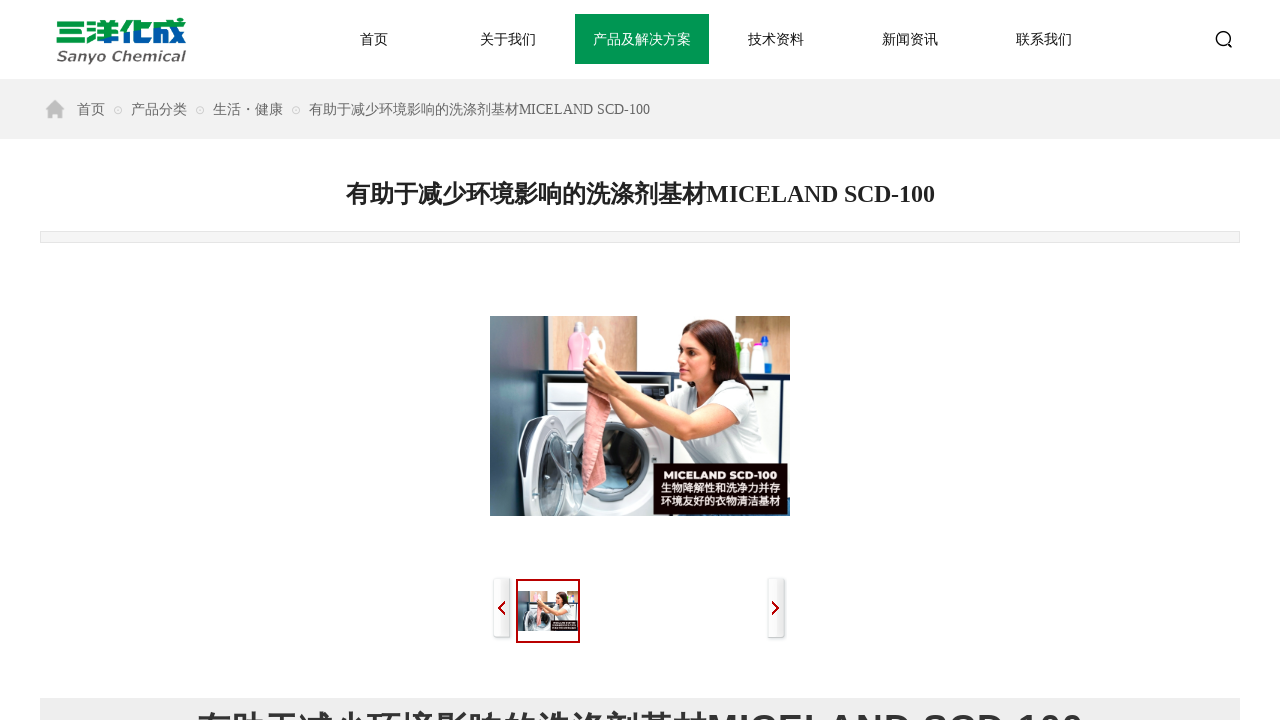

--- FILE ---
content_type: text/html; charset=utf-8
request_url: https://www.sanyo-chemical-scst.com/page47?product_id=18
body_size: 26589
content:
<!DOCTYPE html PUBLIC "-//W3C//DTD XHTML 1.0 Transitional//EN" "http://www.w3.org/TR/xhtml1/DTD/xhtml1-transitional.dtd">
<html xmlns="http://www.w3.org/1999/xhtml" lang="zh-Hans" >
	<head>
		<meta http-equiv="X-UA-Compatible" content="IE=Edge,chrome=1" />
	<meta name="viewport" content="width=1200" />	<meta http-equiv="Content-Type" content="text/html; charset=utf-8" />
		<meta name="format-detection" content="telephone=no" />
	     <meta http-equiv="Cache-Control" content="no-transform"/> 
     <meta http-equiv="Cache-Control" content="no-siteapp"/>
	<title>生物降解性及水溶性好 高浓度化洗涤剂基材 MICELAND SCD-100</title>
	<meta name="keywords"  content="生物降解性及水溶性好 高浓度化洗涤剂基材 环境友好度高" />
	<meta name="description" content="生物降解性及水溶性好 高浓度化洗涤剂基材 环境友好度高" />
    
                
		<meta property="og:image" content="https://prof8581b-pic14.websiteonline.cn/upload/4bqy.ico">
		<link rel="shortcut icon" href="https://prof8581b-pic14.websiteonline.cn/upload/4bqy.ico" type="image/x-icon" />
	<link rel="Bookmark" href="https://prof8581b-pic14.websiteonline.cn/upload/4bqy.ico" />
		

		<link href="https://www.sanyo-chemical-scst.com/template/default/css/wpassword/iconfont.css?v=17496248" rel="stylesheet" type="text/css" />
<link href="https://static.websiteonline.cn/website/template/default/css/default.css?v=17534100" rel="stylesheet" type="text/css" />
<link href="https://www.sanyo-chemical-scst.com/template/default/css/font/font.css?v=15750090" rel="stylesheet" type="text/css" />
<link href="https://static.websiteonline.cn/website/plugin/sitesearch/css/sitesearch.css?v=16861948" rel="stylesheet" type="text/css" />
<link href="https://static.websiteonline.cn/website/plugin/media/css/media.css?v=14077216" rel="stylesheet" type="text/css" />
<link href="https://static.websiteonline.cn/website/plugin/breadcrumb/css/breadcrumb.css?v=16086008" rel="stylesheet" type="text/css" />
<link href="https://static.websiteonline.cn/website/plugin/product_detail/css/product_detail.css?v=15283602" rel="stylesheet" type="text/css" />
<link href="https://static.websiteonline.cn/website/plugin/product_category/css/product_category.css?v=14937940" rel="stylesheet" type="text/css" />
<link href="https://static.websiteonline.cn/website/plugin/title/css/title.css?v=17083134" rel="stylesheet" type="text/css" />
<style type="text/css">.prop_rotate_angle sup,.prop_rotate_angle .posblk-deg{font-size:11px; color:#CDCDCD; font-weight:normal; font-style:normal; }ins#qiao-wrap{height:0;} #qiao-wrap{display:block;}
</style> 
</head>
<body  >
<input type="hidden" value="3" name="_user_level_val" />
								<script type="text/javascript" language="javascript" src="https://static.websiteonline.cn/website/script/??libsjq.js,jquery.custom.js,jquery.lazyload.js,jquery.rotateutility.js,lab.js,wopop_all.js,jquery.cookie.js,jquery.simplemodal.js,fullcollumn.js,objectFitPolyfill.min.js,ierotate.js,effects/velocity.js,effects/velocity.ui.js,effects/effects.js,fullpagescroll.js,common.js,heightAdapt.js?v=17573096"></script>
<script type="text/javascript" language="javascript" src="https://static.websiteonline.cn/website/plugin/??sitesearch/js/init.js,new_navigation/js/overall.js,new_navigation/styles/hs9/init.js,media/js/init.js,breadcrumb/js/init.js,product_detail/js/init.js,product_category/js/overall.js?v=17636160"></script>
	<script type="text/javascript" language="javascript">
    			var webmodel = {};
	        
    wp_pages_global_func($.extend({
        'isedit': '0',
        'islogin': '0',
        'domain': 'prof8581b',
        'p_rooturl': 'https://www.sanyo-chemical-scst.com',
        'static_rooturl': 'https://static.websiteonline.cn/website',
        'interface_locale': "zh_CN",
        'dev_mode': "0",
        'getsession': ''
    }, {"phpsessionid":"","punyurl":"https:\/\/www.sanyo-chemical-scst.com","curr_locale":"zh_CN","mscript_name":"","converted":false}));
    
	</script>

<link href="https://www.sanyo-chemical-scst.com/ef489dd9fda8fe929a70c7afd0adf297.cssx" rel="stylesheet" /><div id="page_set_css">
</div><input type="hidden" id="page_id" name="page_id" value="47" rpid="8">
<div id="scroll_container" class="scroll_contain" style="">
	    	<div id="scroll_container_bg" style="background-color:#ffffff;">&nbsp;</div>
<script>
initScrollcontainerHeight();	
</script>
     <div id="overflow_canvas_container">        <div id="canvas" style=" margin: 0 auto;width:1200px;background-color:#ffffff;background-position:center top;height:1610px">
    <div id="layerE9222B5A2A5DB288E5D5B72A1B0FADAB" class="full_column"  infixed='1' zindextopcolorset='1' zindextopColor='#ffffff' zindextopOpacity='1' zindextopcolorset='1'  style="width:1200px;position:absolute;top:0px;height:80px;z-index:119;">
    <div class="full_width " style="position:absolute;height:80px;background-color:transparent;background:;zindextopOpacity:1;zindextopColor:#ffffff;">		
    </div>
			<div class="full_content" style="width:1200px; position:absolute;left:0;top:0;margin-left: 0px;;height:80px;">
								<div id='layer31B6986F3D0CC81EE68313587E4C8DB9' type='sitesearch'  class='cstlayer' style='left: 1173px; top: 29px; position: absolute; z-index: 114; width: 63px; height: 36px; '  mid=""  fatherid='layerE9222B5A2A5DB288E5D5B72A1B0FADAB'    deg='0'><div class="wp-sitesearch_content" style="overflow-wrap: break-word; padding: 0px; border-color: transparent; border-width: 0px; width: 63px; height: 36px;">
	<div class="wp-sitesearch_container" skin="skin9" type="all" opn="0">
		<script type="text/javascript">
    </script>

<div class="searchbox">
    <div class="searchimg_hover1">
        <span class="iconfont icon-sousuo3 searchimg"></span>
    </div>
    <div class="Search_content ninputs">
        <input class="searchbox_txt" name="keywords" placeholder="请输入关键字" />
        <input type="hidden" name="searchcontent" value="product"/>
        <div class="modal widthblock"></div>
        <div class="searchicons">
            <div class="searchimg_hover2 sright">
                <span class="iconfont icon-sousuo3 searchimg"></span>
            </div>
            <div class="searchline"></div>
            <div class="searchimg_hover3">
                <span class="iconfont icon-guanbi3 searchimg"></span>
            </div>
        </div>
    </div>
</div>

<script language="javascript">
    $('#layer31B6986F3D0CC81EE68313587E4C8DB9').layer_ready(function(){
        var dom = $("#layer31B6986F3D0CC81EE68313587E4C8DB9");
        dom.find(".searchimg_hover1").click(function(){
            dom.find(".Search_content").addClass("showcontent");
            dom.find(".modal").removeClass("widthblock");
        });

        dom.find(".searchimg_hover3").click(function(){
            dom.find(".Search_content").removeClass("showcontent");
            dom.find(".searchbox_txt").val("");
            dom.find(".modal").addClass("widthblock");
        });
    });
</script>
            <div class="searchtype" style='display:none;' >
			<input type="radio" name="c_layer31B6986F3D0CC81EE68313587E4C8DB9" value="title"  class="catetype"/><span class="s_title">名称</span><input type="radio" name="c_layer31B6986F3D0CC81EE68313587E4C8DB9" value="intro" class="catetype"/><span  class="s_description">描述</span><input type="radio" name="c_layer31B6986F3D0CC81EE68313587E4C8DB9" value="content" class="catetype"/><span  class="s_content">内容</span>		</div>
	</div>

<script language="javascript">
var wp_productsearchcache = null;
$('body').data('wp_searchcache',wp_productsearchcache);
(function(){
var urldata = null;
var param={"layer_id":"layer31B6986F3D0CC81EE68313587E4C8DB9","skin":"skin9","article_page":"51","product_page":"47","payknow_page":-1,"article_pageres":"-1","product_pageres":"-1","openArticleUrl":0,"openPayknowUrl":0,"search_type":0,"sswitch":"1","wordsplist":"0","openProductUrl":0,"search_listNum":"10","extend_content":{"mode":"skins","skin":"skin9","ssheight_txtsize":"26","sshinput_txtsize":"12","sshinputborder_txtcolor":"#dfe1e6","sshinputborder_txtsize":"1","sshbtn_bgcolor_txtcolor":"#000000","sshbtn_bgcolor_hover_txtcolor":"#009653","sshinput_txtfamily":"Microsoft YaHei","sshbtn_txtfamily":"SimSun","sshkey_txtfamily":"SimSun","ssbtnheight_txtsize":"12","ssbtnwidth_txtsize":"12","sshbtn_txtsize":"12","sshbtnborder_txtsize":"12","sshkey_txtsize":"12","sshkeytop_txtsize":"12","sshkeyword_txtsize":"12","sitesearchbuttext":"\u641c\u7d22","ssbeijing_txtcolor":"#ffffff","sshinput_txtcolor":"#5A5A5A","sshbtn_txtcolor":"#5A5A5A","sshbtnborder_txtcolor":"#5A5A5A","sshkey_txtcolor":"#5A5A5A","sshkey_hover_txtcolor":"#5A5A5A","sshinput_txtbold":"normal","sshbtn_txtbold":"normal","sshkey_txtbold":"normal","sshbtn_bg_txtcolor":"https:\/\/static.websiteonline.cn\/website\/plugin\/sitesearch\/styles\/skin5\/bg.jpg","sshbtn_bg_hover_txtcolor":"https:\/\/static.websiteonline.cn\/website\/plugin\/sitesearch\/styles\/skin5\/bg0.jpg","sshbtn_bigbg_txtcolor":"https:\/\/static.websiteonline.cn\/website\/plugin\/sitesearch\/styles\/skin6\/bg.jpg"},"sshdefalutshow":"0","langs":{"Search Pro":"\u4ea7\u54c1","Search Result":"\u641c\u7d22\u7ed3\u679c\u9875\u9762","Name":"\u540d\u79f0","Description":"\u63cf\u8ff0","Search Art":"\u6587\u7ae0","Search Title":"\u6807\u9898","Search Summary":"\u6458\u8981"},"editmode":0};
var $curlayer = $('#layer31B6986F3D0CC81EE68313587E4C8DB9');
$curlayer.mod_property({"extend_content":{"mode":"skins","skin":"skin9","ssheight_txtsize":"26","sshinput_txtsize":"12","sshinputborder_txtcolor":"#dfe1e6","sshinputborder_txtsize":"1","sshbtn_bgcolor_txtcolor":"#000000","sshbtn_bgcolor_hover_txtcolor":"#009653","sshinput_txtfamily":"Microsoft YaHei","sshbtn_txtfamily":"SimSun","sshkey_txtfamily":"SimSun","ssbtnheight_txtsize":"12","ssbtnwidth_txtsize":"12","sshbtn_txtsize":"12","sshbtnborder_txtsize":"12","sshkey_txtsize":"12","sshkeytop_txtsize":"12","sshkeyword_txtsize":"12","sitesearchbuttext":"\u641c\u7d22","ssbeijing_txtcolor":"#ffffff","sshinput_txtcolor":"#5A5A5A","sshbtn_txtcolor":"#5A5A5A","sshbtnborder_txtcolor":"#5A5A5A","sshkey_txtcolor":"#5A5A5A","sshkey_hover_txtcolor":"#5A5A5A","sshinput_txtbold":"normal","sshbtn_txtbold":"normal","sshkey_txtbold":"normal","sshbtn_bg_txtcolor":"https:\/\/static.websiteonline.cn\/website\/plugin\/sitesearch\/styles\/skin5\/bg.jpg","sshbtn_bg_hover_txtcolor":"https:\/\/static.websiteonline.cn\/website\/plugin\/sitesearch\/styles\/skin5\/bg0.jpg","sshbtn_bigbg_txtcolor":"https:\/\/static.websiteonline.cn\/website\/plugin\/sitesearch\/styles\/skin6\/bg.jpg"}});
param['wp_productsearchcache']=wp_productsearchcache;

var searchFlag = 4;

layer_sitesearch_init_func(param,urldata,searchFlag);
})()
</script>
</div>
</div><script>				 $('#layer31B6986F3D0CC81EE68313587E4C8DB9').triggerHandler('layer_ready');</script><div id='layerCA1E9211C508E27EC2F90EC1F8050093' type='new_navigation'  class='cstlayer' style='left: 252px; top: 14px; position: absolute; z-index: 101; width: 834px; height: 53px; '  mid=""  fatherid='layerE9222B5A2A5DB288E5D5B72A1B0FADAB'    deg='0'><div class="wp-new_navigation_content" style="border-color: transparent; border-width: 0px; width: 834px; border-style: solid; padding: 0px; display: block; overflow: visible; height: 53px;;display:block;overflow:hidden;height:0px;" type="0">
<script type="text/javascript"> 
		
		$("#layerCA1E9211C508E27EC2F90EC1F8050093").data("m_show", '');
	</script>
<div skin="hs9" class="nav1 menu_hs9" ishorizon="1" colorstyle="black" direction="0" more="更多" moreshow="1" morecolor="darkorange" hover="1" hover_scr="0" submethod="0" umenu="0" dmenu="0" sethomeurl="https://www.sanyo-chemical-scst.com/page1" smcenter="0">
		<ul id="nav_layerCA1E9211C508E27EC2F90EC1F8050093" class="navigation"  style="width:auto;"  >
		<li style="width:16.66%;box-sizing:border-box;z-index:2;"  class="wp_subtop"  pid="1" ><a class="  "  href="https://www.sanyo-chemical-scst.com"><span style="display:block;overflow:hidden;">首页</span></a></li><li style="width:16.66%;box-sizing:border-box;z-index:2;"  class="wp_subtop"  pid="25" ><a class="  "  href="https://www.sanyo-chemical-scst.com/page25"><span style="display:block;overflow:hidden;">关于我们</span></a></li><li style="width:16.66%;box-sizing:border-box;z-index:2;"  class="wp_subtop"  pid="8" ><a class="  "  href="https://www.sanyo-chemical-scst.com/page8"><span style="display:block;overflow:hidden;">产品及解决方案</span></a></li><li style="width:16.66%;box-sizing:border-box;z-index:2;"  class="wp_subtop"  pid="9" ><a class="  "  href="https://www.sanyo-chemical-scst.com/page9"><span style="display:block;overflow:hidden;">技术资料</span></a></li><li style="width:16.66%;box-sizing:border-box;z-index:2;"  class="wp_subtop"  pid="44" ><a class="  "  href="https://www.sanyo-chemical-scst.com/page44"><span style="display:block;overflow:hidden;">新闻资讯</span></a></li><li style="width:16.66%;box-sizing:border-box;z-index:2;"  class="wp_subtop"  pid="11" ><a class="  "  href="https://www.sanyo-chemical-scst.com/page11"><span style="display:block;overflow:hidden;">联系我们</span></a></li>	</ul>
</div>

<script type="text/javascript"> 
				$("#layerCA1E9211C508E27EC2F90EC1F8050093").data("datasty_", '@charset "utf-8";  #nav_layerCA1E9211C508E27EC2F90EC1F8050093, #nav_layerCA1E9211C508E27EC2F90EC1F8050093 ul {padding:0; margin:0; list-style:none; }  #nav_layerCA1E9211C508E27EC2F90EC1F8050093 {padding-left:15px; padding-right:15px;position:relative; background-position:top left;background-repeat:repeat-x;background-color:transparent;background-image:url("https://static.websiteonline.cn/website/plugin/new_navigation/styles/hs9/dbj.jpg");line-height:50px;height:50px; }  #nav_layerCA1E9211C508E27EC2F90EC1F8050093 li.wp_subtop {text-align:center;float:left; height:50px;line-height:50px;background-image:url(https://static.websiteonline.cn/website/plugin/new_navigation/view/images/png_bg.png);background-color:transparent;background-position:top left;background-repeat:repeat;}  #nav_layerCA1E9211C508E27EC2F90EC1F8050093 li.wp_subtop:hover{text-align:center; background-color:transparent;background-position:top left;height:50px;line-height:50px; background-image:url("https://static.websiteonline.cn/website/plugin/new_navigation/styles/hs9/dhover.jpg");background-repeat:repeat-x;}  #nav_layerCA1E9211C508E27EC2F90EC1F8050093 li.wp_subtop>a {white-space: nowrap;overflow:hidden;padding-left:15px;padding-right:15px;text-align:center;display:block;  font-family:arial; font-size:14px; color:#FFFFFF; text-decoration:none; font-weight:normal;font-style:normal;}  #nav_layerCA1E9211C508E27EC2F90EC1F8050093 li.wp_subtop>a:hover{color:#333333;text-align:center;font-family:arial; font-size:14px; font-weight:normal;font-style:normal;}  #nav_layerCA1E9211C508E27EC2F90EC1F8050093 ul{display:none;width:100%;position:absolute; top:38px; left:-9999px;background-image:url(https://static.websiteonline.cn/website/plugin/new_navigation/view/images/png_bg.png);background-repeat:repeat;background-color:transparent;background-position:top left;padding-bottom:3px;padding-top:3px;}  #nav_layerCA1E9211C508E27EC2F90EC1F8050093 ul li{text-align:center;float:left; background-color:#fbfbfb;background-position:top left;background-repeat:repeat;background-image:url(https://static.websiteonline.cn/website/plugin/new_navigation/view/images/png_bg.png);height:25px;line-height:25px;font-weight:normal;}  #nav_layerCA1E9211C508E27EC2F90EC1F8050093 ul li:hover{text-align:center;  background-position:top left;background-repeat:repeat;background-image:url(https://static.websiteonline.cn/website/plugin/new_navigation/view/images/png_bg.png);background-color:#2f2f2f;height:25px;line-height:25px;}  #nav_layerCA1E9211C508E27EC2F90EC1F8050093 ul li a {white-space: nowrap;color:#666666;text-align:center;float:left; display:block; padding:0 10px 0 10px; font-family:arial; font-size:12px; text-decoration:none; font-weight:normal;font-style:normal;}  #nav_layerCA1E9211C508E27EC2F90EC1F8050093 ul li a:hover{color:#fff;text-align:center;float:left; padding:0 10px 0 10px; font-family:arial; font-size:12px; text-decoration:none; font-weight:normal;font-style:normal;}  #nav_layerCA1E9211C508E27EC2F90EC1F8050093 li ul.floatRight li {float:right;}  #nav_layerCA1E9211C508E27EC2F90EC1F8050093 ul ul {background-image:url(https://static.websiteonline.cn/website/plugin/new_navigation/view/images/png_bg.png);}');
		$("#layerCA1E9211C508E27EC2F90EC1F8050093").data("datastys_", '#nav_layerCA1E9211C508E27EC2F90EC1F8050093{background-color:transparent;} #nav_layerCA1E9211C508E27EC2F90EC1F8050093{background-image:url(https://static.websiteonline.cn/website/plugin/new_navigation/view/images/png_bg.png);} #nav_layerCA1E9211C508E27EC2F90EC1F8050093{background:;} #nav_layerCA1E9211C508E27EC2F90EC1F8050093 li.wp_subtop:hover{background-image:url(https://static.websiteonline.cn/website/plugin/new_navigation/view/images/png_bg.png);}     #nav_layerCA1E9211C508E27EC2F90EC1F8050093 li.wp_subtop>a:hover{color:#ffffff;} #nav_layerCA1E9211C508E27EC2F90EC1F8050093 li.wp_subtop:hover{background:transparent;} #nav_layerCA1E9211C508E27EC2F90EC1F8050093 li.wp_subtop:hover{background-color:#009653;} #nav_layerCA1E9211C508E27EC2F90EC1F8050093 li.wp_subtop>a{color:#111111;}');
	
		</script>

<script type="text/javascript">
function wp_get_navstyle(layer_id,key){
		var navStyle = $.trim($("#"+layer_id).data(key));
		return navStyle;	
	
}	
richtxt('layerCA1E9211C508E27EC2F90EC1F8050093');
</script><script type="text/javascript">
layer_new_navigation_hs9_func({"isedit":false,"layer_id":"layerCA1E9211C508E27EC2F90EC1F8050093","menustyle":"hs9"});
layerCA1E9211C508E27EC2F90EC1F8050093_liHoverCallBack;
</script>

</div>
<script type="text/javascript">
 $(function(){
	layer_new_navigation_content_func({"isedit":false,"layer_id":"layerCA1E9211C508E27EC2F90EC1F8050093","menustyle":"hs9","addopts":[]});
});
</script>

</div><script>				 $('#layerCA1E9211C508E27EC2F90EC1F8050093').triggerHandler('layer_ready');</script><div id='layerE17D1FE8044BDAA72B9981DCBF4F071A' type='media'  class='cstlayer' style='left: 0px; top: 10px; position: absolute; z-index: 100; width: 173.216px; height: 62px; transform: rotate(0deg); transform-origin: 0px 0px; '  mid=""  fatherid='layerE9222B5A2A5DB288E5D5B72A1B0FADAB'    deg='0'><script>
create_pc_media_set_pic('layerE17D1FE8044BDAA72B9981DCBF4F071A',false);
</script>
<div class="wp-media_content"  style="overflow: hidden; width: 173px; height: 62px; border-width: 0px; border-style: solid; padding: 0px;" type="0">
<div class="img_over"  style='overflow: hidden; border-color: transparent; border-width: 0px; position: relative; width: 173px; height: 62px;'>

<div class="imgloading" style="z-index:100;"> </div>
<img  id="wp-media-image_layerE17D1FE8044BDAA72B9981DCBF4F071A" onerror="set_thumb_layerE17D1FE8044BDAA72B9981DCBF4F071A(this);" onload="set_thumb_layerE17D1FE8044BDAA72B9981DCBF4F071A(this);" class="paragraph_image"  type="zoom" src="https://prof8581b-pic14.websiteonline.cn/upload/ykjb.png" style="width: 173px; height: auto;;" />
</div>

</div>
<script>
(function(){
		layer_media_init_func('layerE17D1FE8044BDAA72B9981DCBF4F071A',{"isedit":false,"has_effects":false});
})()
</script>
</div><script>				 $('#layerE17D1FE8044BDAA72B9981DCBF4F071A').triggerHandler('layer_ready');</script>                                
                                <div class="fullcontent_opacity" style="width: 100%;height: 100%;position: absolute;left: 0;right: 0;top: 0;display:none;"></div>
			</div>
</div>
<script>
        $(".content_copen").live('click',function(){
        $(this).closest(".full_column").hide();
    });
	var $fullwidth=$('#layerE9222B5A2A5DB288E5D5B72A1B0FADAB .full_width');
	$fullwidth.css({left:0-$('#canvas').offset().left+$('#scroll_container').offset().left-$('#scroll_container').scrollLeft()-$.parseInteger($('#canvas').css("borderLeftWidth")),width:$('#scroll_container_bg').width()});
	$(function () {
				var videoParams={"id":"layerE9222B5A2A5DB288E5D5B72A1B0FADAB","bgauto":null,"ctauto":null,"bVideouse":null,"cVideouse":null,"bgvHeight":null,"bgvWidth":null};
		fullcolumn_bgvideo_init_func(videoParams);
                var bgHoverParams={"full":{"hover":null,"opacity":null,"bg":"transparent","id":"layerE9222B5A2A5DB288E5D5B72A1B0FADAB","bgopacity":null,"zindextopcolorset":1},"full_con":{"hover":null,"opacity":null,"bg":null,"id":"layerE9222B5A2A5DB288E5D5B72A1B0FADAB","bgopacity":null}};
		fullcolumn_HoverInit(bgHoverParams);
        });
</script>


<div id="layer5A3FBB396B5AEEB74825DF278A60ADC0" class="full_column"   style="width:1200px;position:absolute;top:79px;height:60px;z-index:101;">
    <div class="full_width " style="position:absolute;height:60px;background-color:#f2f2f2;background:;">		
    </div>
			<div class="full_content" style="width:1200px; position:absolute;left:0;top:0;margin-left: 0px;;height:60px;">
								<div id='layer462068A76ACAE736C496E24C7D996C8F' type='media'  class='cstlayer' style='left: 4px; top: 19px; position: absolute; z-index: 100; width: 22px; height: 22px; '  mid=""  fatherid='layer5A3FBB396B5AEEB74825DF278A60ADC0'    deg='0'><script>
create_pc_media_set_pic('layer462068A76ACAE736C496E24C7D996C8F',false);
</script>
<div class="wp-media_content"  style="overflow: hidden; width: 22px; height: 22px;" type="0">
<div class="img_over"  style='overflow: hidden; border-color: transparent; border-width: 0px; position: relative; width: 22px; height: 22px;'>

<div class="imgloading" style="z-index:100;"> </div>
<img  id="wp-media-image_layer462068A76ACAE736C496E24C7D996C8F" onerror="set_thumb_layer462068A76ACAE736C496E24C7D996C8F(this);" onload="set_thumb_layer462068A76ACAE736C496E24C7D996C8F(this);" class="paragraph_image"  type="zoom" src="https://prof8581b-pic14.websiteonline.cn/upload/ky0p.png" style="width: 22px; height: auto;;" />
</div>

</div>
<script>
(function(){
		layer_media_init_func('layer462068A76ACAE736C496E24C7D996C8F',{"isedit":false,"has_effects":false});
})()
</script>
</div><script>				 $('#layer462068A76ACAE736C496E24C7D996C8F').triggerHandler('layer_ready');</script><div id='layer82731E061801C46D831A8BA2657733BA' type='breadcrumb'  class='cstlayer' style='left: 37px; top: 23px; position: absolute; z-index: 121; width: 1163.01px; height: 30px; '  mid=""  fatherid='layer5A3FBB396B5AEEB74825DF278A60ADC0'    deg='0'><div class="wp-breadcrumb_content" style="width: 1163px; height: 30px;" ShowCpage="1" >
<div class='breadcrumb_plugin'>

<span class="breadcrumbtext" gzdata="gzorder"><a href="https://www.sanyo-chemical-scst.com/" style="line-height:100%; font-family: Microsoft YaHei; font-size: 14px; color: rgb(102, 102, 102);" >首页</a></span>
<span style="line-height:100%; margin-left:5px;margin-right:5px;color:rgb(204, 204, 204);font-size:12px;" class="breadcrumbfuhao">⊙</span>
<span class="breadcrumbtext"><a href="https://www.sanyo-chemical-scst.com/page46?product_category=5" style="line-height:100%; font-family: Microsoft YaHei; font-size: 14px; color: rgb(102, 102, 102);" >产品分类</a></span>
<span style="line-height:100%; margin-left:5px;margin-right:5px;color:rgb(204, 204, 204);font-size:12px;" class="breadcrumbfuhao">⊙</span>
<span class="breadcrumbtext"><a href="https://www.sanyo-chemical-scst.com/page46?product_category=11" style="line-height:100%; font-family: Microsoft YaHei; font-size: 14px; color: rgb(102, 102, 102);" >生活・健康</a></span>
<span style="line-height:100%; margin-left:5px;margin-right:5px;color:rgb(204, 204, 204);font-size:12px;" class="breadcrumbfuhao">⊙</span>
<span class="breadcrumbtext"><a href="https://www.sanyo-chemical-scst.com/page47?product_id=18" style="line-height:100%; font-family: Microsoft YaHei; font-size: 14px; color: rgb(102, 102, 102);" >有助于减少环境影响的洗涤剂基材MICELAND SCD-100</a></span>


</div>
</div>
<script>
layer_breadcrumb_ready_func('layer82731E061801C46D831A8BA2657733BA', '');
</script></div><script>				 $('#layer82731E061801C46D831A8BA2657733BA').triggerHandler('layer_ready');</script>                                
                                <div class="fullcontent_opacity" style="width: 100%;height: 100%;position: absolute;left: 0;right: 0;top: 0;display:none;"></div>
			</div>
</div>
<script>
        $(".content_copen").live('click',function(){
        $(this).closest(".full_column").hide();
    });
	var $fullwidth=$('#layer5A3FBB396B5AEEB74825DF278A60ADC0 .full_width');
	$fullwidth.css({left:0-$('#canvas').offset().left+$('#scroll_container').offset().left-$('#scroll_container').scrollLeft()-$.parseInteger($('#canvas').css("borderLeftWidth")),width:$('#scroll_container_bg').width()});
	$(function () {
				var videoParams={"id":"layer5A3FBB396B5AEEB74825DF278A60ADC0","bgauto":null,"ctauto":null,"bVideouse":null,"cVideouse":null,"bgvHeight":null,"bgvWidth":null};
		fullcolumn_bgvideo_init_func(videoParams);
                var bgHoverParams={"full":{"hover":null,"opacity":null,"bg":"#f2f2f2","id":"layer5A3FBB396B5AEEB74825DF278A60ADC0","bgopacity":null,"zindextopcolorset":""},"full_con":{"hover":null,"opacity":null,"bg":null,"id":"layer5A3FBB396B5AEEB74825DF278A60ADC0","bgopacity":null}};
		fullcolumn_HoverInit(bgHoverParams);
        });
</script>


<div id='layerB7EBE953D9D6362CA35F86EFAF99C7AE' type='product_detail'  class='cstlayer' style='left: 0px; top: 178px; position: absolute; z-index: 122; width: 1200px; height: 1400px; '  mid=""    deg='0'><script language="javascript">
layer_product_detail_global_funcs('layerB7EBE953D9D6362CA35F86EFAF99C7AE');

</script>
<div class="wp-product_detail_content" style="border-color: transparent; border-width: 0px; overflow: hidden; width: 1200px; height: 1400px;" setsid="goods18">
<a class="detail_pos_link" name="7873"></a>
<script type="text/javascript">
	
</script>
	<div class="artdetail_title">有助于减少环境影响的洗涤剂基材MICELAND SCD-100</div>
<div class="artview_info">&nbsp;&nbsp;&nbsp;&nbsp;发布时间: 2024-03-01 16:39 &nbsp;&nbsp;&nbsp;</div>
<div class="artview_intro">
</div>

<div class="artview_content">

<link href="https://static.websiteonline.cn/website/plugin/product_detail/styles/listStyle/css/css.css?v=1.5" rel="stylesheet" type="text/css" />
<style type="text/css">
    .newstyle1105{display: flex;align-items: center; position: relative}
    .img_leftmove{position: absolute;width: 40px;height: 40px;left: 0}
    .img_rightmove{position: absolute;width: 40px;height: 40px;right: 0}
    .newbgl11051{width: 50%;height: 100%;position: absolute;left:0;z-index: 99999;}
    .newbgl11052{width: 50%;height: 100%;position: absolute;right: 0;z-index: 99999;}
	.wp-product_detail_content .artview_detail img:not([width]){max-width:100%;}
</style>
<div class="Gpic wp-magnifier_box">
	<div class="pic wp-magnifier_small wp-new-prodcuts-detail-picture-big newstyle1105">
		<div class="imgloading" style="height:298px;width:298px;"> </div>
		<span class="wp-magnifier_mark"></span>
		<img onerror="set_thumb_layerB7EBE953D9D6362CA35F86EFAF99C7AE(this);" onload="set_thumb_layerB7EBE953D9D6362CA35F86EFAF99C7AE(this);" style="display:none;!important;" src="https://prof8581b-pic14.websiteonline.cn/upload/4lwi.png" id="newPage_layerB7EBE953D9D6362CA35F86EFAF99C7AE" class="wp-product_detail-imgpreview" alt="有助于减少环境影响的洗涤剂基材MICELAND SCD-100"  /></div>
	<div id="wp-magnifier_boxbig">
	  <div class="wp-magnifier_big"><img src="https://prof8581b-pic14.websiteonline.cn/upload/4lwi.png"  alt="有助于减少环境影响的洗涤剂基材MICELAND SCD-100"/></div>
	</div>
	<div class="Xgt">
		<div class="Al arrowimg"><img class="arrow_left" src="https://static.websiteonline.cn/website/plugin/product_detail/styles/listStyle/images/an1L.gif" id="goleft_layerB7EBE953D9D6362CA35F86EFAF99C7AE" /></div>
		<div class="zgt">
        
			<div class="zgt" id="photos_layerB7EBE953D9D6362CA35F86EFAF99C7AE">           
			  <div style="float:left; width:10000px; height:70px; ">
              <div id="showArea_layerB7EBE953D9D6362CA35F86EFAF99C7AE">
					<ul>
						<li>
							<div class="wp-new-prodcuts-detail-picture-small-element seled" style="height:60px;width:60px;">
								<div class="imgloading" style="" > </div>
							      <img style="display:none;" onerror="set_thumb_layerB7EBE953D9D6362CA35F86EFAF99C7AE(this);" onload="set_thumb_layerB7EBE953D9D6362CA35F86EFAF99C7AE(this);" src="https://prof8581b-pic14.websiteonline.cn/upload/4lwi.png" data-src="https://prof8581b-pic14.websiteonline.cn/upload/4lwi.png" />
							</div>
						</li>
                        					</ul>
			  </div>
              <div id="colee_left2_layerB7EBE953D9D6362CA35F86EFAF99C7AE" style="float:left;"></div>
            	</div>
			</div>
		</div>
		<div class="Ar arrowimg"><img class="arrow_right" src="https://static.websiteonline.cn/website/plugin/product_detail/styles/listStyle/images/an1R.gif"   id="goright_layerB7EBE953D9D6362CA35F86EFAF99C7AE"/></div>
	</div>
</div>
<script language="javascript">

$("#layerB7EBE953D9D6362CA35F86EFAF99C7AE").find(".arrow_left").attr("src","https://static.websiteonline.cn/website/plugin/tb_product_detail/styles/listStyle/images/an1L.gif");
$("#layerB7EBE953D9D6362CA35F86EFAF99C7AE").find(".arrow_left").attr("datas","https://static.websiteonline.cn/website/plugin/tb_product_detail/styles/listStyle/images/an1L.gif");

$("#layerB7EBE953D9D6362CA35F86EFAF99C7AE").find(".arrow_right").attr("src","https://static.websiteonline.cn/website/plugin/tb_product_detail/styles/listStyle/images/an1R.gif");
$("#layerB7EBE953D9D6362CA35F86EFAF99C7AE").find(".arrow_right").attr("datas","https://static.websiteonline.cn/website/plugin/tb_product_detail/styles/listStyle/images/an1R.gif");

$("#layerB7EBE953D9D6362CA35F86EFAF99C7AE").find(".arrow_left").attr("data","https://static.websiteonline.cn/website/plugin/tb_product_detail/styles/listStyle/images/an1L.gif");

$("#layerB7EBE953D9D6362CA35F86EFAF99C7AE").find(".arrow_right").attr("data","https://static.websiteonline.cn/website/plugin/tb_product_detail/styles/listStyle/images/an1R.gif");

$('#layerB7EBE953D9D6362CA35F86EFAF99C7AE').find('.arrow_left,.arrow_right').hover(function () {		
	var h_img = $(this).attr("data");	 
	$(this).attr("src",h_img);		
 },function(){
	var h_img = $(this).attr("datas"); 
	$(this).attr("src",h_img);
 })
 
function ResizePic(ImgTag,FitWidth,FitHeight) 
{ 
	var image = new Image(); 
	image.src = ImgTag.src; 

	if(image.width>0 && image.height>0){ 
		if(image.width/image.height >= FitWidth/FitHeight){ 
			if(image.width > FitWidth){ 
				ImgTag.width = FitWidth; 
				ImgTag.height = (image.height*FitWidth)/image.width; 
			}else{ 
				ImgTag.width = image.width; 
				ImgTag.height = image.height; 
			} 
		}else{
			if(image.height > FitHeight){ 
				ImgTag.height = FitHeight; 
				ImgTag.width = (image.width*FitHeight)/image.height; 
			}else{ 
				ImgTag.width = image.width; 
				ImgTag.height = image.height; 
			} 
		}
	}
}
 
(function(){
var this_nums ='';
this_nums = parseInt(this_nums) + 1;
var this_width = $("#layerB7EBE953D9D6362CA35F86EFAF99C7AE").find(".Gpic").width();
var smpic_jianju_width = '6';
smpic_jianju_width = parseInt(smpic_jianju_width);
var picwidth = 60 + smpic_jianju_width;
this_width = ( this_width - 50)/picwidth;
this_width = Math.ceil(this_width);

var smpic_loop_stop = '0';
var turn_to_direction = '0';

var zgtw=$('#layerB7EBE953D9D6362CA35F86EFAF99C7AE .Xgt').width();
var minw=249;
var maxw=zgtw - 50;
var allimgw=68*(this_nums+1)+50; 
if(maxw>minw){
	if(allimgw>minw &&maxw>allimgw){
		$('#layerB7EBE953D9D6362CA35F86EFAF99C7AE .Xgt .zgt').css('width',allimgw+'px');
		$('#layerB7EBE953D9D6362CA35F86EFAF99C7AE .Xgt .Al').css('margin-left',(maxw-allimgw)/2+'px');
	}else if(allimgw>=maxw){
		$('#layerB7EBE953D9D6362CA35F86EFAF99C7AE .Xgt .zgt').css('width',maxw+'px');
	}else{
		$('#layerB7EBE953D9D6362CA35F86EFAF99C7AE .Xgt .Al').css('margin-left',(maxw-minw)/2+'px');
	}
}else{
	$('#layerB7EBE953D9D6362CA35F86EFAF99C7AE .Xgt .zgt').css('width',maxw+'px');
}

if(this_nums>=this_width){
	var colee_left2_layerB7EBE953D9D6362CA35F86EFAF99C7AE=document.getElementById("colee_left2_layerB7EBE953D9D6362CA35F86EFAF99C7AE");
	var colee_left1_layerB7EBE953D9D6362CA35F86EFAF99C7AE=document.getElementById("showArea_layerB7EBE953D9D6362CA35F86EFAF99C7AE");
	var colee_left_layerB7EBE953D9D6362CA35F86EFAF99C7AE=document.getElementById("photos_layerB7EBE953D9D6362CA35F86EFAF99C7AE");

	var start_layerB7EBE953D9D6362CA35F86EFAF99C7AE=document.getElementById("goleft_layerB7EBE953D9D6362CA35F86EFAF99C7AE");
	var stops_layerB7EBE953D9D6362CA35F86EFAF99C7AE=document.getElementById("goright_layerB7EBE953D9D6362CA35F86EFAF99C7AE");

	if (smpic_loop_stop == '0') {
		colee_left2_layerB7EBE953D9D6362CA35F86EFAF99C7AE.innerHTML=colee_left1_layerB7EBE953D9D6362CA35F86EFAF99C7AE.innerHTML

        if(turn_to_direction == '0'){
            start_layerB7EBE953D9D6362CA35F86EFAF99C7AE.onclick = function() {
                if(colee_left2_layerB7EBE953D9D6362CA35F86EFAF99C7AE.offsetWidth-colee_left_layerB7EBE953D9D6362CA35F86EFAF99C7AE.scrollLeft<=0){
                    colee_left_layerB7EBE953D9D6362CA35F86EFAF99C7AE.scrollLeft-=colee_left1_layerB7EBE953D9D6362CA35F86EFAF99C7AE.offsetWidth;
                }
                $(colee_left_layerB7EBE953D9D6362CA35F86EFAF99C7AE).animate({'scrollLeft':$(colee_left_layerB7EBE953D9D6362CA35F86EFAF99C7AE).scrollLeft() + picwidth});
            };

            stops_layerB7EBE953D9D6362CA35F86EFAF99C7AE.onclick = function() {
                if(colee_left_layerB7EBE953D9D6362CA35F86EFAF99C7AE.scrollLeft<=0){
                    colee_left_layerB7EBE953D9D6362CA35F86EFAF99C7AE.scrollLeft+=colee_left2_layerB7EBE953D9D6362CA35F86EFAF99C7AE.offsetWidth;
                }
                $(colee_left_layerB7EBE953D9D6362CA35F86EFAF99C7AE).animate({'scrollLeft':$(colee_left_layerB7EBE953D9D6362CA35F86EFAF99C7AE).scrollLeft() - picwidth});
            };
        }else{
            start_layerB7EBE953D9D6362CA35F86EFAF99C7AE.onclick = function() {
                if(colee_left_layerB7EBE953D9D6362CA35F86EFAF99C7AE.scrollLeft<=0){
                    colee_left_layerB7EBE953D9D6362CA35F86EFAF99C7AE.scrollLeft+=colee_left2_layerB7EBE953D9D6362CA35F86EFAF99C7AE.offsetWidth;
                }
                $(colee_left_layerB7EBE953D9D6362CA35F86EFAF99C7AE).animate({'scrollLeft':$(colee_left_layerB7EBE953D9D6362CA35F86EFAF99C7AE).scrollLeft() - picwidth});
            };

            stops_layerB7EBE953D9D6362CA35F86EFAF99C7AE.onclick = function() {
                if(colee_left2_layerB7EBE953D9D6362CA35F86EFAF99C7AE.offsetWidth-colee_left_layerB7EBE953D9D6362CA35F86EFAF99C7AE.scrollLeft<=0){
                    colee_left_layerB7EBE953D9D6362CA35F86EFAF99C7AE.scrollLeft-=colee_left1_layerB7EBE953D9D6362CA35F86EFAF99C7AE.offsetWidth;
                }
                $(colee_left_layerB7EBE953D9D6362CA35F86EFAF99C7AE).animate({'scrollLeft':$(colee_left_layerB7EBE953D9D6362CA35F86EFAF99C7AE).scrollLeft() + picwidth});
            };
        }

	} else if (smpic_loop_stop == '1') {
		var sumwidth = this_nums * picwidth;

        if(turn_to_direction == '0'){
            start_layerB7EBE953D9D6362CA35F86EFAF99C7AE.onclick = function() {
                if ($(colee_left_layerB7EBE953D9D6362CA35F86EFAF99C7AE).width() + $(colee_left_layerB7EBE953D9D6362CA35F86EFAF99C7AE).scrollLeft() < sumwidth) {
                    $(colee_left_layerB7EBE953D9D6362CA35F86EFAF99C7AE).animate({'scrollLeft':$(colee_left_layerB7EBE953D9D6362CA35F86EFAF99C7AE).scrollLeft() + picwidth});
                }
            };

            stops_layerB7EBE953D9D6362CA35F86EFAF99C7AE.onclick = function() {
                if($(colee_left_layerB7EBE953D9D6362CA35F86EFAF99C7AE).scrollLeft() > 0){
                    $(colee_left_layerB7EBE953D9D6362CA35F86EFAF99C7AE).animate({'scrollLeft':$(colee_left_layerB7EBE953D9D6362CA35F86EFAF99C7AE).scrollLeft() - picwidth});
                }
            };
        }else{
            start_layerB7EBE953D9D6362CA35F86EFAF99C7AE.onclick = function() {
                if($(colee_left_layerB7EBE953D9D6362CA35F86EFAF99C7AE).scrollLeft() > 0){
                    $(colee_left_layerB7EBE953D9D6362CA35F86EFAF99C7AE).animate({'scrollLeft':$(colee_left_layerB7EBE953D9D6362CA35F86EFAF99C7AE).scrollLeft() - picwidth});
                }
            };

            stops_layerB7EBE953D9D6362CA35F86EFAF99C7AE.onclick = function() {
                if ($(colee_left_layerB7EBE953D9D6362CA35F86EFAF99C7AE).width() + $(colee_left_layerB7EBE953D9D6362CA35F86EFAF99C7AE).scrollLeft() < sumwidth) {
                    $(colee_left_layerB7EBE953D9D6362CA35F86EFAF99C7AE).animate({'scrollLeft':$(colee_left_layerB7EBE953D9D6362CA35F86EFAF99C7AE).scrollLeft() + picwidth});
                }
            };
        }
	}
}

$("#photos_layerB7EBE953D9D6362CA35F86EFAF99C7AE img").click(function(){
	$('.seled').removeClass('seled');
	$(this).parents('.wp-new-prodcuts-detail-picture-small-element').addClass('seled');
	var thissrc=$(this).attr('src');
	$('#colee_left2_layerB7EBE953D9D6362CA35F86EFAF99C7AE').find('li img').each(function(){
		if ($(this).attr('src') == thissrc) {
			$(this).parent('.wp-new-prodcuts-detail-picture-small-element').addClass('seled');
		}
	});
	$("#newPage_layerB7EBE953D9D6362CA35F86EFAF99C7AE").attr('src',thissrc);
	$('#wp-magnifier_boxbig img').removeAttr("src").attr("src", $(this).attr("data-src"));
	if($("#newPage_layerB7EBE953D9D6362CA35F86EFAF99C7AE").length){
		set_thumb_layerB7EBE953D9D6362CA35F86EFAF99C7AE($("#newPage_layerB7EBE953D9D6362CA35F86EFAF99C7AE")[0]);
	}
});
})();
$(function(){
	// preLoad images
	preloadImages($('#showArea_layerB7EBE953D9D6362CA35F86EFAF99C7AE li > img'));

        $("#layerB7EBE953D9D6362CA35F86EFAF99C7AE").layer_ready(function(){
        $('.goods-info').each(function(i){
            if (i > 0) {
                $(this).hide();
            }
        });
    });

        var desc_obj = $(".commodity_information").find('li > a');
    desc_obj.click(function(){
        desc_obj.removeClass('text_over');
        $(this).addClass('text_over');
        var thisclass = $(this).attr('data');
        $(".goods-info").hide();
        $("."+thisclass).show();
        if(thisclass == 'goods-info'){
            var data = $(this).attr("datas");
            $('.desckey'+data).show().siblings(".goods-info").hide();
        }
        setTimeout(function(){
            if(!$('#layerB7EBE953D9D6362CA35F86EFAF99C7AE').data('not_need_heightadapt')) {
                wp_heightAdapt($('#layerB7EBE953D9D6362CA35F86EFAF99C7AE'));
            }
        }, 100);
    });
});
</script>
    <div class="sitestar_productdetailspage_commodity_information_navigation product_details_desc">
        <ul class="commodity_information">
            <li>
                <a class="id-goods-info goods_info_txt text_out text_over" href="javascript:void(0)" data="goods-info" datas="0" >
                商品信息</a>
            </li>
                    </ul>
    </div>
    <div style="clear:both"></div>
	<div class="artview_detail goods-info desckey0">
	<p><br/></p><p style="margin-top:auto;margin-bottom: auto;text-align:center;background:#EEEEEE"><br/></p><p style="margin-top: auto; margin-bottom: auto; background: rgb(238, 238, 238); text-align: center;"><strong><span style="font-size:33px;font-family:&#39;微软雅黑&#39;,sans-serif;color:#333333;letter-spacing:1px">有助于减少环境影响的洗涤剂基材</span></strong><strong><span style="font-size:37px;font-family:&#39;微软雅黑&#39;,sans-serif;color:#333333;letter-spacing: 1px">MICELAND SCD-100</span></strong></p><p style="margin-top: auto; margin-bottom: auto; background: rgb(238, 238, 238);"><br/></p><p style="text-align: center;"><img src="https://prof8581b-pic14.websiteonline.cn/upload/de3548afe614f3c2bcfe9f10988a699.png"/></p><p style="text-align:center;background:white"><strong><span style="font-size:34px;font-family:&#39;微软雅黑&#39;,sans-serif;color:#333333;letter-spacing: 1px"><br/></span></strong></p><p style="background: white;"><strong><span style="font-size:34px;font-family:&#39;微软雅黑&#39;,sans-serif;color:#333333;letter-spacing: 1px">&nbsp; &nbsp; &nbsp; &nbsp; &nbsp; &nbsp; &nbsp; &nbsp; &nbsp; &nbsp; &nbsp; &nbsp; &nbsp; &nbsp; &nbsp; &nbsp; &nbsp; &nbsp; 生物降解性和洗净力并存，</span></strong></p><p style="text-align:center;background:white"><strong><span style="font-size:34px;font-family:&#39;微软雅黑&#39;,sans-serif;color:#333333;letter-spacing:1px"><br/></span></strong></p><p style="background: white;"><strong><span style="font-size:34px;font-family:&#39;微软雅黑&#39;,sans-serif;color:#333333;letter-spacing:1px">&nbsp; &nbsp; &nbsp; &nbsp; &nbsp; &nbsp; &nbsp; &nbsp; &nbsp; &nbsp; &nbsp; &nbsp; &nbsp; &nbsp; &nbsp; &nbsp; &nbsp;&nbsp;</span></strong></p><p style="background: white;"><strong><span style="font-size:34px;font-family:&#39;微软雅黑&#39;,sans-serif;color:#333333;letter-spacing:1px">&nbsp; &nbsp; &nbsp; &nbsp; &nbsp; &nbsp; &nbsp; &nbsp; &nbsp; &nbsp; &nbsp; &nbsp; &nbsp; &nbsp; &nbsp; &nbsp; &nbsp;以及可高浓度化的洗涤剂基材</span></strong></p><p style="background: white;"><strong><span style="font-size:34px;font-family:&#39;微软雅黑&#39;,sans-serif;color:#333333;letter-spacing:1px"><br/></span></strong></p><p style="background: white;"><strong><span style="font-size:34px;font-family:&#39;微软雅黑&#39;,sans-serif;color:#333333;letter-spacing:1px"><br/></span></strong></p><p style="background: white;"><strong><span style="font-size:34px;font-family:&#39;微软雅黑&#39;,sans-serif;color:#333333;letter-spacing:1px"><br/></span></strong></p><p style=";margin-bottom: auto;margin-left:33px;text-align:left;background:white"><span style="font-size:13px;font-family:Symbol;color:#333333;letter-spacing:1px">·<span style="font:9px &#39;Times New Roman&#39;">&nbsp;&nbsp;&nbsp;&nbsp; </span></span><span style="color:black"><a href="https://solutions.sanyo-chemical.co.jp/products/miceland/#point"><span style="font-size:16px;font-family:&#39;微软雅黑&#39;,sans-serif;color:white;letter-spacing:1px;background:#333333">MICELAND SCD-100</span><span style="font-size:16px;font-family:&#39;微软雅黑&#39;,sans-serif;color:white;letter-spacing:1px;background:#333333">在这里令人惊叹</span></a></span><span style="text-decoration:underline;"><span style="font-size:16px;font-family:&#39;微软雅黑&#39;,sans-serif;color:white;letter-spacing:1px;background:#333333">。</span></span></p><p style=";margin-bottom: auto;margin-left:33px;text-align:left;background:white"><span style="font-size:13px;font-family:Symbol;color:#333333;letter-spacing:1px">·<span style="font:9px &#39;Times New Roman&#39;">&nbsp;&nbsp;&nbsp;&nbsp; </span></span><span style="color:black"><a href="https://solutions.sanyo-chemical.co.jp/products/miceland/#howto"><span style="font-size:16px;font-family:&#39;微软雅黑&#39;,sans-serif;color:white;letter-spacing:1px;background:#333333">支持MICELAND SCD-100</span><span style="font-size: 16px;font-family:&#39;微软雅黑&#39;,sans-serif;color:white;letter-spacing:1px;background:#333333">的接口控制技术</span></a></span></p><p style=";margin-bottom: auto;margin-left:33px;text-align:left;background:white"><span style="font-size:13px;font-family:Symbol;color:#333333;letter-spacing:1px">·<span style="font:9px &#39;Times New Roman&#39;">&nbsp;&nbsp;&nbsp;&nbsp; </span></span><span style="color:black"><a href="https://solutions.sanyo-chemical.co.jp/products/miceland/#features"><span style="font-size:16px;font-family:&#39;微软雅黑&#39;,sans-serif;color:white;letter-spacing:1px;background:#333333">清洗试验</span><span style="font-size:16px;font-family:&#39;微软雅黑&#39;,sans-serif;color:white;letter-spacing: 1px;background:#333333">结果</span></a></span></p><p style=";margin-bottom: auto;margin-left:33px;text-align:left;background:white"><span style="font-size:13px;font-family:Symbol;color:#333333;letter-spacing:1px">·<span style="font:9px &#39;Times New Roman&#39;">&nbsp;&nbsp;&nbsp;&nbsp; </span></span><span style="color:black"><a href="https://solutions.sanyo-chemical.co.jp/products/miceland/#topics"><span style="font-size:16px;font-family:&#39;微软雅黑&#39;,sans-serif;color:white;letter-spacing:1px;background:#333333">相关信息</span></a></span></p><p style=";margin-bottom: auto;margin-left:33px;text-align:left;background:white"><strong style="text-align: center;"><span style="font-size:34px;font-family:&#39;微软雅黑&#39;,sans-serif;color:#333333;letter-spacing:1px"><br/></span></strong></p><p style=";margin-bottom: auto;margin-left:33px;text-align:left;background:white"><strong style="text-align: center;"><span style="font-size:34px;font-family:&#39;微软雅黑&#39;,sans-serif;color:#333333;letter-spacing:1px"><br/></span></strong></p><p style=";margin-bottom: auto;margin-left:33px;text-align:left;background:white"><strong style="text-align: center;"><span style="font-size:34px;font-family:&#39;微软雅黑&#39;,sans-serif;color:#333333;letter-spacing:1px"><br/></span></strong></p><p style="margin-bottom: auto; margin-left: 33px; text-align: center; background: white;"><strong style="text-align: center;"><span style="font-size:34px;font-family:&#39;微软雅黑&#39;,sans-serif;color:#333333;letter-spacing:1px">三洋化成的MICELAND SCD-100在这里了不起！</span></strong></p><p style="margin-bottom:45px;text-align:left;background:white"><span style="font-size:16px;font-family:&#39;微软雅黑&#39;,sans-serif;color:white;letter-spacing:1px;background:#009653"><br/></span></p><p style="margin-bottom:45px;text-align:left;background:white"><span style="font-size:16px;font-family:&#39;微软雅黑&#39;,sans-serif;color:white;letter-spacing:1px;background:#009653">1</span><strong><span style="font-size:24px;font-family:&#39;微软雅黑&#39;,sans-serif;color:#009653;letter-spacing:1px">使用量少，清洁效果良好(可减少使用量)</span></strong></p><p style="text-align:left;background:white"><span style="font-size:16px;font-family:&#39;微软雅黑&#39;,sans-serif;color:#333333;letter-spacing:1px">MICELAND SCD-100</span><span style="font-size:16px;font-family:&#39;微软雅黑&#39;,sans-serif;color:#333333;letter-spacing:1px">使用量少就能发挥充分的洗净力，可以减少一次洗涤使用的洗涤剂量，减少对环境的排放量。</span></p><p style="text-align:left;background:white"><span style="font-size:16px;font-family:&#39;微软雅黑&#39;,sans-serif;color:#333333;letter-spacing:1px"><img src="https://prof8581b-pic14.websiteonline.cn/upload/6cff3c1f095cc4191f0c1678cf17eb9.png"/></span></p><p style="text-align:left;background:white"><span style="font-size:16px;font-family:&#39;微软雅黑&#39;,sans-serif;color:#333333;letter-spacing:1px"></span></p><p style="background: white"><span style="font-size:16px;font-family:&#39;微软雅黑&#39;,sans-serif;color:#333333;letter-spacing:1px">试验条件：MICELAND SCD-100/通用品的重量比为1/1</span></p><p style="margin-bottom: 45px;background: white"><span style="font-size:16px;font-family:&#39;微软雅黑&#39;,sans-serif;color:white;letter-spacing:1px;background:#009653"><br/></span></p><p style="margin-bottom: 45px;background: white"><span style="font-size:16px;font-family:&#39;微软雅黑&#39;,sans-serif;color:white;letter-spacing:1px;background:#009653">2</span><strong><span style="font-size:24px;font-family:&#39;微软雅黑&#39;,sans-serif;color:#009653;letter-spacing:1px">生物降解性良好，提高环境友好度</span></strong></p><p><span style="font-size:16px;font-family:&#39;微软雅黑&#39;,sans-serif;color:#333333;letter-spacing:1px">由于生物降解性优异，因此会被污水处理厂的活性污泥充分分解。通过提高污水处理的处理效率，也有助于削减相关的能效，有助于降低环境负荷。</span></p><p style="text-align:left;background:white"><span style="font-size:16px;font-family:&#39;微软雅黑&#39;,sans-serif;color:#333333;letter-spacing:1px"><img src="https://prof8581b-pic14.websiteonline.cn/upload/99ffd471e4f4d76245ff7dec5f6cd8e.png"/></span></p><p style="text-align:left;background:white"><span style="font-size:16px;font-family:&#39;微软雅黑&#39;,sans-serif;color:#333333;letter-spacing:1px"></span></p><p style="text-align:left;background:white"><span style="font-size:16px;font-family:&#39;微软雅黑&#39;,sans-serif;color:#333333;letter-spacing:1px">**</span><span style="font-size:16px;font-family:&#39;微软雅黑&#39;,sans-serif;color:#333333;letter-spacing:1px">本公司独有指标:环境友好度= (生物降解度)/(标准使用量)<br/> 试验条件：MICELAND SCD-100/通用品的重量比为1/1</span></p><p style="text-align:left;background:white"><span style="font-size:16px;font-family:&#39;微软雅黑&#39;,sans-serif;color:#333333;letter-spacing:1px">&nbsp;</span></p><p style="text-align:left;background:white"><span style="font-size:16px;font-family:&#39;微软雅黑&#39;,sans-serif;color:#333333;letter-spacing:1px"><br/></span></p><p style="margin-bottom:45px;text-align:left;background:white"><span style="font-size:16px;font-family:&#39;微软雅黑&#39;,sans-serif;color:white;letter-spacing:1px;background:#009653">3</span><strong><span style="font-size:24px;font-family:&#39;微软雅黑&#39;,sans-serif;color:#009653;letter-spacing:1px">水溶性良好，水稀释时粘度上升小(可适用于超浓缩洗涤剂)</span></strong></p><p style="margin-top:auto;margin-bottom: auto;margin-left:33px;text-align:left;background:white"><span style="font-size:13px;font-family:Symbol;color:#333333;letter-spacing:1px">·<span style="font:9px &#39;Times New Roman&#39;">&nbsp;&nbsp;&nbsp;&nbsp; </span></span><span style="font-size:16px;font-family:&#39;微软雅黑&#39;,sans-serif;color:#333333;letter-spacing:1px">“MICERAND SCD-100”</span><span style="font-size:16px;font-family:&#39;微软雅黑&#39;,sans-serif;color:#333333;letter-spacing:1px">是紧凑型液体洗涤剂的理想洗涤剂基材，具有出色的水溶性，因此与通用产品相比，即使在高浓度下也不会凝胶化，可以提高洗涤剂浓度。</span></p><p style="margin-top:10px;margin-bottom: auto;margin-left:33px;text-align:left;background:white"><span style="font-size:13px;font-family:Symbol;color:#333333;letter-spacing:1px">·<span style="font:9px &#39;Times New Roman&#39;">&nbsp;&nbsp;&nbsp;&nbsp; </span></span><span style="font-size:16px;font-family:&#39;微软雅黑&#39;,sans-serif;color:#333333;letter-spacing:1px">通过提高洗涤剂浓度，有助于节省洗涤剂容器的资源和运输能量，有助于降低环境负荷。</span></p><p style="text-align:left;background:white"><span style="font-size:16px;font-family:&#39;微软雅黑&#39;,sans-serif;color:#333333;letter-spacing:1px"><img src="https://prof8581b-pic14.websiteonline.cn/upload/f9cccf38d5f17ee9f2c8b817d5808a4.png"/></span><br/></p><p style="margin-top:10px;margin-bottom: auto;margin-left:33px;text-align:left;background:white"><span style="font-size:13px;font-family:Symbol;color:#333333;letter-spacing:1px">·<span style="font:9px &#39;Times New Roman&#39;">&nbsp;&nbsp;&nbsp;&nbsp; </span></span><span style="font-size:16px;font-family:&#39;微软雅黑&#39;,sans-serif;color:#333333;letter-spacing:1px">试验条件：MICELAND SCD-100/通用品的重量比为1/1</span></p><p style="margin-top:10px;margin-bottom: auto;margin-left:33px;text-align:left;background:white"><span style="font-size:16px;font-family:&#39;微软雅黑&#39;,sans-serif;color:#333333;letter-spacing:1px"><br/></span></p><p style="margin-top:10px;margin-bottom: auto;margin-left:33px;text-align:left;background:white"><span style="font-size:16px;font-family:&#39;微软雅黑&#39;,sans-serif;color:#333333;letter-spacing:1px"></span></p><p style="margin-top:30px;margin-bottom:15px;text-align:left;background:#EEEEEE"><span style="font-size:20px;font-family:&#39;微软雅黑&#39;,sans-serif;color:#333333;letter-spacing: 1px">MICELAND SCD-100</span><span style="font-size:20px;font-family:&#39;微软雅黑&#39;,sans-serif;color:#333333;letter-spacing: 1px">是一种洗涤剂基材，是紧凑型液体洗涤剂的理想选择，有助于减少对环境的影响。</span></p><table cellspacing="0" cellpadding="0"><thead><tr class="firstRow"><td width="55" style="border: 1px solid rgb(135, 135, 135); background: rgb(238, 238, 238); padding: 15px 20px;"><p style="text-align:center"><strong><span style=";font-family:&#39;微软雅黑&#39;,sans-serif;color:black">品名</span></strong></p></td><td width="283.3333333333333" style="border-top: 1px solid rgb(135, 135, 135); border-right: 1px solid rgb(135, 135, 135); border-bottom: 1px solid rgb(135, 135, 135); border-image: initial; border-left: none; background: rgb(238, 238, 238); padding: 15px 20px;"><p style="text-align:center"><strong><span style=";font-family:&#39;微软雅黑&#39;,sans-serif;color:black">MICELAND SCD-100</span></strong></p></td></tr></thead><tbody><tr><td width="55" style="border-right: 1px solid rgb(135, 135, 135); border-bottom: 1px solid rgb(135, 135, 135); border-left: 1px solid rgb(135, 135, 135); border-image: initial; border-top: none; background: rgb(238, 238, 238); padding: 15px 20px;"><p style="text-align:center"><strong><span style=";font-family:&#39;微软雅黑&#39;,sans-serif;color:black">HLB</span></strong></p></td><td width="240" style="border-top: none; border-left: none; border-bottom: 1px solid rgb(135, 135, 135); border-right: 1px solid rgb(135, 135, 135); padding: 15px 20px;"><p style="text-align:center"><span style=";font-family:&#39;微软雅黑&#39;,sans-serif">14.3</span></p></td></tr><tr><td width="55" style="border-right: 1px solid rgb(135, 135, 135); border-bottom: 1px solid rgb(135, 135, 135); border-left: 1px solid rgb(135, 135, 135); border-image: initial; border-top: none; background: rgb(238, 238, 238); padding: 15px 20px;"><p style="text-align:center"><strong><span style=";font-family:&#39;微软雅黑&#39;,sans-serif;color:black">外观 （25°C）</span></strong></p></td><td width="240" style="border-top: none; border-left: none; border-bottom: 1px solid rgb(135, 135, 135); border-right: 1px solid rgb(135, 135, 135); padding: 15px 20px;"><p style="text-align:center"><span style=";font-family:&#39;微软雅黑&#39;,sans-serif">淡黄色液体</span></p></td></tr><tr><td width="55" style="border-right: 1px solid rgb(135, 135, 135); border-bottom: 1px solid rgb(135, 135, 135); border-left: 1px solid rgb(135, 135, 135); border-image: initial; border-top: none; background: rgb(238, 238, 238); padding: 15px 20px;"><p style="text-align:center"><strong><span style=";font-family:&#39;微软雅黑&#39;,sans-serif;color:black">有效成分 %</span></strong></p></td><td width="240" style="border-top: none; border-left: none; border-bottom: 1px solid rgb(135, 135, 135); border-right: 1px solid rgb(135, 135, 135); padding: 15px 20px;"><p style="text-align:center"><span style=";font-family:&#39;微软雅黑&#39;,sans-serif">99 ≦</span></p></td></tr><tr><td width="55" style="border-right: 1px solid rgb(135, 135, 135); border-bottom: 1px solid rgb(135, 135, 135); border-left: 1px solid rgb(135, 135, 135); border-image: initial; border-top: none; background: rgb(238, 238, 238); padding: 15px 20px;"><p style="text-align:center"><strong><span style=";font-family:&#39;微软雅黑&#39;,sans-serif;color:black">水分 %</span></strong></p></td><td width="240" style="border-top: none; border-left: none; border-bottom: 1px solid rgb(135, 135, 135); border-right: 1px solid rgb(135, 135, 135); padding: 15px 20px;"><p style="text-align:center"><span style=";font-family:&#39;微软雅黑&#39;,sans-serif">< 1</span></p></td></tr><tr><td width="55" style="border-right: 1px solid rgb(135, 135, 135); border-bottom: 1px solid rgb(135, 135, 135); border-left: 1px solid rgb(135, 135, 135); border-image: initial; border-top: none; background: rgb(238, 238, 238); padding: 15px 20px;"><p style="text-align:center"><strong><span style=";font-family:&#39;微软雅黑&#39;,sans-serif;color:black">pH</span></strong><strong><span style=";font-family:&#39;微软雅黑&#39;,sans-serif;color:black">值（1%水溶液）</span></strong></p></td><td width="240" style="border-top: none; border-left: none; border-bottom: 1px solid rgb(135, 135, 135); border-right: 1px solid rgb(135, 135, 135); padding: 15px 20px;"><p style="text-align:center"><span style=";font-family:&#39;微软雅黑&#39;,sans-serif">6.8</span></p></td></tr><tr><td width="55" style="border-right: 1px solid rgb(135, 135, 135); border-bottom: 1px solid rgb(135, 135, 135); border-left: 1px solid rgb(135, 135, 135); border-image: initial; border-top: none; background: rgb(238, 238, 238); padding: 15px 20px;"><p style="text-align:center"><strong><span style=";font-family:&#39;微软雅黑&#39;,sans-serif;color:black">浊点（1%水溶液）°C</span></strong></p></td><td width="240" style="border-top: none; border-left: none; border-bottom: 1px solid rgb(135, 135, 135); border-right: 1px solid rgb(135, 135, 135); padding: 15px 20px;"><p style="text-align:center"><span style=";font-family:&#39;微软雅黑&#39;,sans-serif">81</span></p></td></tr></tbody></table><p style="margin-top: 10px; margin-bottom: auto; margin-left: 33px; text-align: center; background: white;"><span style="font-size:16px;font-family:&#39;微软雅黑&#39;,sans-serif;color:#333333;letter-spacing:1px"><img src="https://prof8581b-pic14.websiteonline.cn/upload/a970e32183ca43db938cca802608d19.png"/></span><br/></p><p style="margin-top:10px;margin-bottom: auto;margin-left:33px;text-align:left;background:white"><br/></p><p style="margin-top:120px;margin-bottom:45px;text-align:center;background:white"><strong><span style="font-size: 34px;font-family:&#39;微软雅黑&#39;,sans-serif;color:#333333;letter-spacing:1px">MICELAND SCD-100</span></strong><strong><span style="font-size:34px;font-family:&#39;微软雅黑&#39;,sans-serif;color:#333333;letter-spacing:1px">的核心界面控制技术</span></strong></p><p style="margin-top:90px;margin-bottom:45px;text-align:left;background:white"><span style="font-size:28px;font-family: &#39;微软雅黑&#39;,sans-serif;color:#333333;letter-spacing:1px">少量即可发挥高洗净力的胶束结构设计</span></p><p style="text-align:left;background:white"><span style="font-size:16px;font-family:&#39;微软雅黑&#39;,sans-serif;color:#333333;letter-spacing:1px">表面活性剂由易被油和污垢吸收的疏水基团和易被水吸收的亲水基团组成。</span></p><p style="text-align:left;background:white"><span style="font-size: 16px;font-family:&#39;微软雅黑&#39;,sans-serif;color:#333333;letter-spacing:1px">当表面活性剂在水中的浓度超过一定水平时，就会形成中心为疏水基团、外侧为亲水基团的聚集体（胶束），并将不溶于水的油和污垢吸入胶束内，从而发挥其清洁作用。<br/> <br/> 与以往设计不同，MICELAND SCD-100的胶束内部（下图中的胶束芯：</span><span style="font-size:13px;font-family:&#39;微软雅黑&#39;,sans-serif;color:#333333;letter-spacing:1px">R core</span><span style="font-size:16px;font-family:&#39;微软雅黑&#39;,sans-serif;color:#333333;letter-spacing:1px">）更大，因此可吸附更多的油和污垢，少量使用也可以表现出高清洁能力。</span></p><p style="text-align:left;background:white"><span style="font-size:16px;font-family:&#39;微软雅黑&#39;,sans-serif;color:#333333;letter-spacing:1px"><br/></span></p><p style="text-align: center; background: white;"><span style="font-size:16px;font-family:&#39;微软雅黑&#39;,sans-serif;color:#333333;letter-spacing:1px"><img src="https://prof8581b-pic14.websiteonline.cn/upload/d2f8112b387cd09b401d0b35e634621.png"/></span></p><p style="text-align:left;background:white"><span style="font-size:16px;font-family:&#39;微软雅黑&#39;,sans-serif;color:#333333;letter-spacing:1px"><br/></span></p><p style="text-align:left;background:white"><span style="font-size:16px;font-family:&#39;微软雅黑&#39;,sans-serif;color:#333333;letter-spacing:1px"></span></p><p style="text-align:center;background:white"><strong><span style=";font-family:&#39;微软雅黑&#39;,sans-serif;color:#333333;letter-spacing:1px"><br/></span></strong></p><p style="background: white;"><strong><span style=";font-family:&#39;微软雅黑&#39;,sans-serif;color:#333333;letter-spacing:1px">&nbsp; &nbsp; &nbsp; &nbsp; &nbsp; &nbsp; &nbsp; &nbsp; &nbsp; &nbsp; &nbsp; &nbsp; &nbsp; &nbsp; &nbsp; &nbsp; &nbsp; &nbsp; &nbsp; &nbsp; &nbsp; &nbsp; &nbsp; &nbsp; &nbsp; &nbsp; &nbsp; &nbsp; &nbsp; &nbsp; &nbsp; &nbsp; &nbsp; &nbsp; &nbsp; &nbsp; &nbsp; &nbsp; &nbsp; &nbsp; &nbsp; &nbsp; &nbsp; &nbsp; &nbsp; &nbsp; &nbsp; &nbsp; &nbsp; &nbsp; &nbsp; &nbsp; &nbsp; &nbsp; &nbsp; &nbsp; &nbsp; &nbsp; &nbsp; &nbsp; &nbsp; &nbsp; &nbsp; &nbsp; 胶束结构图</span></strong></p><p style="background: white;"><strong><span style=";font-family:&#39;微软雅黑&#39;,sans-serif;color:#333333;letter-spacing:1px"><br/></span></strong></p><table cellspacing="0" cellpadding="0" width="100"><thead><tr class="firstRow"><td width="48" style="border: 1px solid rgb(135, 135, 135); background: rgb(238, 238, 238); padding: 15px 20px;"><p style="text-align:center"><strong><span style="font-size:15px;font-family:&#39;微软雅黑&#39;,sans-serif;color:black">表面活性剂</span></strong></p></td><td width="25" style="border-top: 1px solid rgb(135, 135, 135); border-right: 1px solid rgb(135, 135, 135); border-bottom: 1px solid rgb(135, 135, 135); border-image: initial; border-left: none; background: rgb(238, 238, 238); padding: 15px 20px;"><p style="text-align:center"><strong><span style="font-size:15px;font-family:&#39;微软雅黑&#39;,sans-serif;color:black">R</span></strong><strong><span style="font-size:15px;font-family:&#39;微软雅黑&#39;,sans-serif;color:black">核心（nm）</span></strong></p></td><td width="25" style="border-top: 1px solid rgb(135, 135, 135); border-right: 1px solid rgb(135, 135, 135); border-bottom: 1px solid rgb(135, 135, 135); border-image: initial; border-left: none; background: rgb(238, 238, 238); padding: 15px 20px;"><p style="text-align:center"><strong><span style="font-size:15px;font-family:&#39;微软雅黑&#39;,sans-serif;color:black">R</span></strong><strong><span style="font-size:15px;font-family:&#39;微软雅黑&#39;,sans-serif;color:black">胶束（nm）</span></strong></p></td></tr></thead><tbody><tr><td width="48" style="border-right: 1px solid rgb(135, 135, 135); border-bottom: 1px solid rgb(135, 135, 135); border-left: 1px solid rgb(135, 135, 135); border-image: initial; border-top: none; padding: 15px 20px;"><p style="text-align:center"><span style="font-size:15px;font-family:&#39;微软雅黑&#39;,sans-serif">以往设计</span></p></td><td width="25" style="border-top: none; border-left: none; border-bottom: 1px solid rgb(135, 135, 135); border-right: 1px solid rgb(135, 135, 135); padding: 15px 20px;"><p style="text-align:center"><span style="font-size:15px;font-family:&#39;微软雅黑&#39;,sans-serif">2.6</span></p></td><td width="25" style="border-top: none; border-left: none; border-bottom: 1px solid rgb(135, 135, 135); border-right: 1px solid rgb(135, 135, 135); padding: 15px 20px;"><p style="text-align:center"><span style="font-size:15px;font-family:&#39;微软雅黑&#39;,sans-serif">4.5</span></p></td></tr><tr><td width="48" style="border-right: 1px solid rgb(135, 135, 135); border-bottom: 1px solid rgb(135, 135, 135); border-left: 1px solid rgb(135, 135, 135); border-image: initial; border-top: none; padding: 15px 20px;"><p style="text-align:center"><span style="font-size:15px;font-family:&#39;微软雅黑&#39;,sans-serif">MICELAND SCD-100</span></p></td><td width="25" style="border-top: none; border-left: none; border-bottom: 1px solid rgb(135, 135, 135); border-right: 1px solid rgb(135, 135, 135); padding: 15px 20px;"><p style="text-align:center"><strong><span style="font-size:15px;font-family:&#39;微软雅黑&#39;,sans-serif;color:red">3.3</span></strong></p></td><td width="25" style="border-top: none; border-left: none; border-bottom: 1px solid rgb(135, 135, 135); border-right: 1px solid rgb(135, 135, 135); padding: 15px 20px;"><p style="text-align:center"><span style="font-size:15px;font-family:&#39;微软雅黑&#39;,sans-serif">4.6</span></p></td></tr></tbody></table><p><span style="color: rgb(51, 51, 51); font-family: 微软雅黑, sans-serif; font-size: 16px; letter-spacing: 1px; background-color: white; text-align: center;"><br/></span></p><p><span style="color: rgb(51, 51, 51); font-family: 微软雅黑, sans-serif; font-size: 16px; letter-spacing: 1px; background-color: white; text-align: center;">使用1wt%表面活性剂水溶液，X射线小角散射@SPring-8测量</span></p><p style="margin-top:30px;margin-bottom:15px;text-align:left;background:#EEEEEE"><span style="font-size:20px;font-family:&#39;微软雅黑&#39;,sans-serif;color:#333333;letter-spacing: 1px">与以往设计相比，通过能够扩展胶束芯，增加吸入的油污量</span></p><p style="margin-top:90px;margin-bottom:45px;text-align:left;background:white"><span style="font-size:28px;font-family: &#39;微软雅黑&#39;,sans-serif;color:#333333;letter-spacing:1px">脂肪酸(皮脂污垢替代品)的增溶能力</span></p><p style="text-align:left;background:white"><strong><span style="font-size:16px;font-family:&#39;微软雅黑&#39;,sans-serif;color:#333333;letter-spacing:1px">表：脂肪酸增溶能力比较<br/> </span></strong><span style="font-size:16px;font-family:&#39;微软雅黑&#39;,sans-serif;color:#333333;letter-spacing:1px">※1wt%表面活性剂水溶液中加入脂肪酸(皮脂污垢替代品)进行外观评价<br/> 蓝色格：透明溶液</span></p><p style="text-align:left;background:white"><br/></p><table cellspacing="0" cellpadding="0" align="center"><thead><tr class="firstRow"><td width="17" style="border: 1px solid rgb(135, 135, 135); background: rgb(238, 238, 238); padding: 15px 20px;"><p style="text-align:center"><strong><span style=";font-family:&#39;微软雅黑&#39;,sans-serif;color:black">脂肪酸浓度（wt%）</span></strong></p></td><td width="225.33333333333334" style="border-top: 1px solid rgb(135, 135, 135); border-right: 1px solid rgb(135, 135, 135); border-bottom: 1px solid rgb(135, 135, 135); border-image: initial; border-left: none; background: rgb(238, 238, 238); padding: 15px 20px;"><p style="text-align:center"><strong><span style=";font-family:&#39;微软雅黑&#39;,sans-serif;color:black">0.15</span></strong></p></td><td width="232.33333333333331" style="border-top: 1px solid rgb(135, 135, 135); border-right: 1px solid rgb(135, 135, 135); border-bottom: 1px solid rgb(135, 135, 135); border-image: initial; border-left: none; background: rgb(238, 238, 238); padding: 15px 20px;"><p style="text-align:center"><strong><span style=";font-family:&#39;微软雅黑&#39;,sans-serif;color:black">0.20</span></strong></p></td><td width="179.33333333333334" style="border-top: 1px solid rgb(135, 135, 135); border-right: 1px solid rgb(135, 135, 135); border-bottom: 1px solid rgb(135, 135, 135); border-image: initial; border-left: none; background: rgb(238, 238, 238); padding: 15px 20px;"><p style="text-align:center"><strong><span style=";font-family:&#39;微软雅黑&#39;,sans-serif;color:black">0.25</span></strong></p></td><td width="173.33333333333334" style="border-top: 1px solid rgb(135, 135, 135); border-right: 1px solid rgb(135, 135, 135); border-bottom: 1px solid rgb(135, 135, 135); border-image: initial; border-left: none; background: rgb(238, 238, 238); padding: 15px 20px;"><p style="text-align:center"><strong><span style=";font-family:&#39;微软雅黑&#39;,sans-serif;color:black">0.35</span></strong></p></td></tr></thead><tbody><tr><td width="17" style="border-right: 1px solid rgb(135, 135, 135); border-bottom: 1px solid rgb(135, 135, 135); border-left: 1px solid rgb(135, 135, 135); border-image: initial; border-top: none; padding: 15px 20px;" height="18"><p style="text-align:center"><span style=";font-family:&#39;微软雅黑&#39;,sans-serif">以往设计</span></p></td><td width="110" style="border-top: none; border-left: none; border-bottom: 1px solid rgb(135, 135, 135); border-right: 1px solid rgb(135, 135, 135); background: rgb(204, 255, 255); padding: 15px 20px;" height="18"><p style="text-align:center"><span style=";font-family:&#39;微软雅黑&#39;,sans-serif;color:black"><img src="https://prof8581b-pic14.websiteonline.cn/upload/600a4e6573b7c18d3052d74bfabf3bf.png"/></span></p></td><td width="252.33333333333331" style="border-top: none; border-left: none; border-bottom: 1px solid rgb(135, 135, 135); border-right: 1px solid rgb(135, 135, 135); padding: 15px 20px; word-break: break-all;" height="18"><p style="text-align:center"><span style=";font-family:&#39;微软雅黑&#39;,sans-serif"><img src="https://prof8581b-pic14.websiteonline.cn/upload/05f55ab366caba3bdce7d0ba072e4fc.png"/></span></p></td><td width="199.33333333333334" style="border-top: none; border-left: none; border-bottom: 1px solid rgb(135, 135, 135); border-right: 1px solid rgb(135, 135, 135); padding: 15px 20px;" height="18"><p style="text-align:center"><span style=";font-family:&#39;微软雅黑&#39;,sans-serif">ー</span></p></td><td width="193.33333333333334" style="border-top: none; border-left: none; border-bottom: 1px solid rgb(135, 135, 135); border-right: 1px solid rgb(135, 135, 135); padding: 15px 20px; word-break: break-all;" height="18"><p style="text-align:center"><span style=";font-family:&#39;微软雅黑&#39;,sans-serif"><img src="https://prof8581b-pic14.websiteonline.cn/upload/8bf591904bb7b902be09da81505d9d4.png" style="width: 95px; height: 115px;"/></span></p></td></tr><tr><td width="17" style="border-right: 1px solid rgb(135, 135, 135); border-bottom: 1px solid rgb(135, 135, 135); border-left: 1px solid rgb(135, 135, 135); border-image: initial; border-top: none; padding: 15px 20px;"><p style="text-align:center"><span style=";font-family:&#39;微软雅黑&#39;,sans-serif">MICELAND<br/> &nbsp; SCD-100</span></p></td><td width="110" style="border-top: none; border-left: none; border-bottom: 1px solid rgb(135, 135, 135); border-right: 1px solid rgb(135, 135, 135); background: rgb(204, 255, 255); padding: 15px 20px;"><p style="text-align:center"><span style=";font-family:&#39;微软雅黑&#39;,sans-serif;color:black"><img src="https://prof8581b-pic14.websiteonline.cn/upload/040954343876fe2be83be0ec7d8e09a.png" width="74.666666" height="97.666666"/></span></p></td><td width="272.3333333333333" style="border-top: none; border-left: none; border-bottom: 1px solid rgb(135, 135, 135); border-right: 1px solid rgb(135, 135, 135); background: rgb(204, 255, 255); padding: 15px 20px;"><p style="text-align:center"><span style=";font-family:&#39;微软雅黑&#39;,sans-serif;color:black"><img src="https://prof8581b-pic14.websiteonline.cn/upload/600a4e6573b7c18d3052d74bfabf3bf.png" width="74.666666" height="96.666666"/></span></p></td><td width="219.33333333333334" style="border-top: none; border-left: none; border-bottom: 1px solid rgb(135, 135, 135); border-right: 1px solid rgb(135, 135, 135); padding: 15px 20px; word-break: break-all;"><p style="text-align:center"><span style=";font-family:&#39;微软雅黑&#39;,sans-serif"><img src="https://prof8581b-pic14.websiteonline.cn/upload/d7987f5b8d7b5185511ecc4153ac426.png" style="width: 102px; height: 113px;"/></span></p></td><td width="213.33333333333334" style="border-top: none; border-left: none; border-bottom: 1px solid rgb(135, 135, 135); border-right: 1px solid rgb(135, 135, 135); padding: 15px 20px; word-break: break-all;"><p style="text-align:center"><span style=";font-family:&#39;微软雅黑&#39;,sans-serif"><img src="https://prof8581b-pic14.websiteonline.cn/upload/c5d7e52bc843fe43ddd3b775fc6ea23.png" style="width: 96px; height: 111px;"/></span></p></td></tr></tbody></table><p style="text-align:left;background:white"><span style="font-size:16px;font-family:&#39;微软雅黑&#39;,sans-serif;color:#333333;letter-spacing:1px"></span><br/></p><p style="margin-top:30px;margin-bottom:15px;text-align:left;background:#EEEEEE"><span style="font-size:20px;font-family:&#39;微软雅黑&#39;,sans-serif;color:#333333;letter-spacing: 1px">与以往设计相比，脂肪酸(皮脂污垢替代品)在水中的增溶能力提高</span></p><p style="margin-top:120px;margin-bottom:45px;text-align:center;background:white"><a name="features"></a><a name="usage"></a><strong><span style="font-size:34px;font-family:&#39;微软雅黑&#39;,sans-serif;color:#333333;letter-spacing:1px">清洗试验结果</span></strong></p><p style="margin-bottom:45px;text-align:left;background:white"><span style="font-size:16px;font-family:&#39;微软雅黑&#39;,sans-serif;color:#333333;letter-spacing:1px">通过混合MICELAND SCD-100，</span> <span style="font-size:16px;font-family:&#39;微软雅黑&#39;,sans-serif;color:#333333;letter-spacing:1px">可以在保持以往洗净力的同时，减少表面活性剂的使用量。</span></p><table cellspacing="0" cellpadding="0" width="100"><thead><tr style=";height:60px" class="firstRow"><td width="33" colspan="2" rowspan="2" style="border: 1px solid rgb(135, 135, 135); background: rgb(238, 238, 238); padding: 15px 20px;" height="60"><br/></td><td width="9" style="border-top: 1px solid rgb(135, 135, 135); border-right: 1px solid rgb(135, 135, 135); border-bottom: 1px solid rgb(135, 135, 135); border-image: initial; border-left: none; background: rgb(238, 238, 238); padding: 15px 20px;" height="60"><p style="text-align:left"><strong><span style="font-size:13px;font-family:&#39;微软雅黑&#39;,sans-serif;color:black">标准</span></strong></p></td><td width="34" colspan="3" style="border-top: 1px solid rgb(135, 135, 135); border-right: 1px solid rgb(135, 135, 135); border-bottom: 1px solid rgb(135, 135, 135); border-image: initial; border-left: none; background: rgb(238, 238, 238); padding: 15px 20px;" height="60"><p style="text-align:left"><strong><span style="font-size:13px;font-family:&#39;微软雅黑&#39;,sans-serif;color:black">MICELAND &nbsp; &nbsp;SCD-100 </span></strong></p><p style="text-align:left"><strong><span style="font-size:13px;font-family:&#39;微软雅黑&#39;,sans-serif;color:black">和AE-9 混合</span></strong></p></td><td width="22" colspan="2" style="border-top: 1px solid rgb(135, 135, 135); border-right: 1px solid rgb(135, 135, 135); border-bottom: 1px solid rgb(135, 135, 135); border-image: initial; border-left: none; background: rgb(238, 238, 238); padding: 15px 20px;" height="60"><p style="text-align:left"><strong><span style="font-size:13px;font-family:&#39;微软雅黑&#39;,sans-serif;color:black">MICELAND &nbsp; &nbsp;SCD-100</span></strong><strong><span style="font-size:13px;font-family:&#39;微软雅黑&#39;,sans-serif;color:black">替换AE-9</span></strong></p></td></tr><tr><td width="9" style="border-top: none; border-left: none; border-bottom: 1px solid rgb(135, 135, 135); border-right: 1px solid rgb(135, 135, 135); background: rgb(238, 238, 238); padding: 15px 20px;"><p style="text-align:left"><strong><span style="font-size:13px;font-family:&#39;微软雅黑&#39;,sans-serif;color:black">REF.</span></strong></p></td><td width="11" style="border-top: none; border-left: none; border-bottom: 1px solid rgb(135, 135, 135); border-right: 1px solid rgb(135, 135, 135); background: rgb(238, 238, 238); padding: 15px 20px;"><p style="text-align:left"><strong><span style="font-size:13px;font-family:&#39;微软雅黑&#39;,sans-serif;color:black">RUN1</span></strong></p></td><td width="11" style="border-top: none; border-left: none; border-bottom: 1px solid rgb(135, 135, 135); border-right: 1px solid rgb(135, 135, 135); background: rgb(238, 238, 238); padding: 15px 20px;"><p style="text-align:left"><strong><span style="font-size:13px;font-family:&#39;微软雅黑&#39;,sans-serif;color:black">RUN2</span></strong></p></td><td width="11" style="border-top: none; border-left: none; border-bottom: 1px solid rgb(135, 135, 135); border-right: 1px solid rgb(135, 135, 135); background: rgb(238, 238, 238); padding: 15px 20px;"><p style="text-align:left"><strong><span style="font-size:13px;font-family:&#39;微软雅黑&#39;,sans-serif;color:black">RUN3</span></strong></p></td><td width="11" style="border-top: none; border-left: none; border-bottom: 1px solid rgb(135, 135, 135); border-right: 1px solid rgb(135, 135, 135); background: rgb(238, 238, 238); padding: 15px 20px;"><p style="text-align:left"><strong><span style="font-size:13px;font-family:&#39;微软雅黑&#39;,sans-serif;color:black">RUN4</span></strong></p></td><td width="11" style="border-top: none; border-left: none; border-bottom: 1px solid rgb(135, 135, 135); border-right: 1px solid rgb(135, 135, 135); background: rgb(238, 238, 238); padding: 15px 20px;"><p style="text-align:left"><strong><span style="font-size:13px;font-family:&#39;微软雅黑&#39;,sans-serif;color:black">RUN5</span></strong></p></td></tr></thead><tbody><tr><td width="13" rowspan="4" style="border-right: 1px solid rgb(135, 135, 135); border-bottom: 1px solid rgb(135, 135, 135); border-left: 1px solid rgb(135, 135, 135); border-image: initial; border-top: none; background: rgb(238, 238, 238); padding: 15px 20px;"><p style="text-align:left"><strong><span style="font-size:13px;font-family:&#39;微软雅黑&#39;,sans-serif;color:black">混合比例wt%</span></strong></p></td><td width="20" style="border-top: none; border-left: none; border-bottom: 1px solid rgb(135, 135, 135); border-right: 1px solid rgb(135, 135, 135); background: rgb(238, 238, 238); padding: 15px 20px;"><p style="text-align:left"><strong><span style="font-size:13px;font-family:&#39;微软雅黑&#39;,sans-serif;color:red">MICELAND SCD-100</span></strong></p></td><td width="9" style="border-top: none; border-left: none; border-bottom: 1px solid rgb(135, 135, 135); border-right: 1px solid rgb(135, 135, 135); padding: 15px 20px;"><p style="text-align:left"><span style="font-size:13px;font-family:&#39;微软雅黑&#39;,sans-serif;color:red">0</span></p></td><td width="11" style="border-top: none; border-left: none; border-bottom: 1px solid rgb(135, 135, 135); border-right: 1px solid rgb(135, 135, 135); padding: 15px 20px;"><p style="text-align:left"><span style="font-size:13px;font-family:&#39;微软雅黑&#39;,sans-serif;color:red">2</span></p></td><td width="11" style="border-top: none; border-left: none; border-bottom: 1px solid rgb(135, 135, 135); border-right: 1px solid rgb(135, 135, 135); padding: 15px 20px;"><p style="text-align:left"><span style="font-size:13px;font-family:&#39;微软雅黑&#39;,sans-serif;color:red">3</span></p></td><td width="11" style="border-top: none; border-left: none; border-bottom: 1px solid rgb(135, 135, 135); border-right: 1px solid rgb(135, 135, 135); padding: 15px 20px;"><p style="text-align:left"><span style="font-size:13px;font-family:&#39;微软雅黑&#39;,sans-serif;color:red">4</span></p></td><td width="11" style="border-top: none; border-left: none; border-bottom: 1px solid rgb(135, 135, 135); border-right: 1px solid rgb(135, 135, 135); padding: 15px 20px;"><p style="text-align:left"><span style="font-size:13px;font-family:&#39;微软雅黑&#39;,sans-serif;color:red">5</span></p></td><td width="11" style="border-top: none; border-left: none; border-bottom: 1px solid rgb(135, 135, 135); border-right: 1px solid rgb(135, 135, 135); padding: 15px 20px;"><p style="text-align:left"><span style="font-size:13px;font-family:&#39;微软雅黑&#39;,sans-serif;color:red">10</span></p></td></tr><tr><td width="20" style="border-top: none; border-left: none; border-bottom: 1px solid rgb(135, 135, 135); border-right: 1px solid rgb(135, 135, 135); background: rgb(238, 238, 238); padding: 15px 20px;"><p style="text-align:left"><strong><span style="font-size:13px;font-family:&#39;微软雅黑&#39;,sans-serif;color:black">AE-9<sup> *1</sup></span></strong></p></td><td width="9" style="border-top: none; border-left: none; border-bottom: 1px solid rgb(135, 135, 135); border-right: 1px solid rgb(135, 135, 135); padding: 15px 20px;"><p style="text-align:left"><span style="font-size:13px;font-family:&#39;微软雅黑&#39;,sans-serif">10</span></p></td><td width="11" style="border-top: none; border-left: none; border-bottom: 1px solid rgb(135, 135, 135); border-right: 1px solid rgb(135, 135, 135); padding: 15px 20px;"><p style="text-align:left"><span style="font-size:13px;font-family:&#39;微软雅黑&#39;,sans-serif">2</span></p></td><td width="11" style="border-top: none; border-left: none; border-bottom: 1px solid rgb(135, 135, 135); border-right: 1px solid rgb(135, 135, 135); padding: 15px 20px;"><p style="text-align:left"><span style="font-size:13px;font-family:&#39;微软雅黑&#39;,sans-serif">3</span></p></td><td width="11" style="border-top: none; border-left: none; border-bottom: 1px solid rgb(135, 135, 135); border-right: 1px solid rgb(135, 135, 135); padding: 15px 20px;"><p style="text-align:left"><span style="font-size:13px;font-family:&#39;微软雅黑&#39;,sans-serif">4</span></p></td><td width="11" style="border-top: none; border-left: none; border-bottom: 1px solid rgb(135, 135, 135); border-right: 1px solid rgb(135, 135, 135); padding: 15px 20px;"><p style="text-align:left"><span style="font-size:13px;font-family:&#39;微软雅黑&#39;,sans-serif">0</span></p></td><td width="11" style="border-top: none; border-left: none; border-bottom: 1px solid rgb(135, 135, 135); border-right: 1px solid rgb(135, 135, 135); padding: 15px 20px;"><p style="text-align:left"><span style="font-size:13px;font-family:&#39;微软雅黑&#39;,sans-serif">0</span></p></td></tr><tr><td width="20" style="border-top: none; border-left: none; border-bottom: 1px solid rgb(135, 135, 135); border-right: 1px solid rgb(135, 135, 135); background: rgb(238, 238, 238); padding: 15px 20px;"><p style="text-align:left"><strong><span style="font-size:13px;font-family:&#39;微软雅黑&#39;,sans-serif;color:black">LAS <sup>*2</sup></span></strong></p></td><td width="9" style="border-top: none; border-left: none; border-bottom: 1px solid rgb(135, 135, 135); border-right: 1px solid rgb(135, 135, 135); padding: 15px 20px;"><p style="text-align:left"><span style="font-size:13px;font-family:&#39;微软雅黑&#39;,sans-serif">10</span></p></td><td width="11" style="border-top: none; border-left: none; border-bottom: 1px solid rgb(135, 135, 135); border-right: 1px solid rgb(135, 135, 135); padding: 15px 20px;"><p style="text-align:left"><span style="font-size:13px;font-family:&#39;微软雅黑&#39;,sans-serif">10</span></p></td><td width="11" style="border-top: none; border-left: none; border-bottom: 1px solid rgb(135, 135, 135); border-right: 1px solid rgb(135, 135, 135); padding: 15px 20px;"><p style="text-align:left"><span style="font-size:13px;font-family:&#39;微软雅黑&#39;,sans-serif">10</span></p></td><td width="11" style="border-top: none; border-left: none; border-bottom: 1px solid rgb(135, 135, 135); border-right: 1px solid rgb(135, 135, 135); padding: 15px 20px;"><p style="text-align:left"><span style="font-size:13px;font-family:&#39;微软雅黑&#39;,sans-serif">10</span></p></td><td width="11" style="border-top: none; border-left: none; border-bottom: 1px solid rgb(135, 135, 135); border-right: 1px solid rgb(135, 135, 135); padding: 15px 20px;"><p style="text-align:left"><span style="font-size:13px;font-family:&#39;微软雅黑&#39;,sans-serif">10</span></p></td><td width="11" style="border-top: none; border-left: none; border-bottom: 1px solid rgb(135, 135, 135); border-right: 1px solid rgb(135, 135, 135); padding: 15px 20px;"><p style="text-align:left"><span style="font-size:13px;font-family:&#39;微软雅黑&#39;,sans-serif">10</span></p></td></tr><tr><td width="20" style="border-top: none; border-left: none; border-bottom: 1px solid rgb(135, 135, 135); border-right: 1px solid rgb(135, 135, 135); background: rgb(238, 238, 238); padding: 15px 20px;"><p style="text-align:left"><strong><span style="font-size:13px;font-family:&#39;微软雅黑&#39;,sans-serif;color:black">水</span></strong></p></td><td width="9" style="border-top: none; border-left: none; border-bottom: 1px solid rgb(135, 135, 135); border-right: 1px solid rgb(135, 135, 135); padding: 15px 20px;"><p style="text-align:left"><span style="font-size:13px;font-family:&#39;微软雅黑&#39;,sans-serif">80</span></p></td><td width="11" style="border-top: none; border-left: none; border-bottom: 1px solid rgb(135, 135, 135); border-right: 1px solid rgb(135, 135, 135); padding: 15px 20px;"><p style="text-align:left"><span style="font-size:13px;font-family:&#39;微软雅黑&#39;,sans-serif">86</span></p></td><td width="11" style="border-top: none; border-left: none; border-bottom: 1px solid rgb(135, 135, 135); border-right: 1px solid rgb(135, 135, 135); padding: 15px 20px;"><p style="text-align:left"><span style="font-size:13px;font-family:&#39;微软雅黑&#39;,sans-serif">84</span></p></td><td width="11" style="border-top: none; border-left: none; border-bottom: 1px solid rgb(135, 135, 135); border-right: 1px solid rgb(135, 135, 135); padding: 15px 20px;"><p style="text-align:left"><span style="font-size:13px;font-family:&#39;微软雅黑&#39;,sans-serif">82</span></p></td><td width="11" style="border-top: none; border-left: none; border-bottom: 1px solid rgb(135, 135, 135); border-right: 1px solid rgb(135, 135, 135); padding: 15px 20px;"><p style="text-align:left"><span style="font-size:13px;font-family:&#39;微软雅黑&#39;,sans-serif">85</span></p></td><td width="11" style="border-top: none; border-left: none; border-bottom: 1px solid rgb(135, 135, 135); border-right: 1px solid rgb(135, 135, 135); padding: 15px 20px;"><p style="text-align:left"><span style="font-size:13px;font-family:&#39;微软雅黑&#39;,sans-serif">80</span></p></td></tr><tr><td width="13" rowspan="3" style="border-right: 1px solid rgb(135, 135, 135); border-bottom: 1px solid rgb(135, 135, 135); border-left: 1px solid rgb(135, 135, 135); border-image: initial; border-top: none; background: rgb(238, 238, 238); padding: 15px 20px;"><p style="text-align:left"><strong><span style="font-size:13px;font-family:&#39;微软雅黑&#39;,sans-serif;color:black">清洗试验结果</span></strong></p></td><td width="20" style="border-top: none; border-left: none; border-bottom: 1px solid rgb(135, 135, 135); border-right: 1px solid rgb(135, 135, 135); background: rgb(238, 238, 238); padding: 15px 20px;"><p style="text-align:left"><strong><span style="font-size:13px;font-family:&#39;微软雅黑&#39;,sans-serif;color:black">使用量g/L</span></strong></p></td><td width="9" style="border-top: none; border-left: none; border-bottom: 1px solid rgb(135, 135, 135); border-right: 1px solid rgb(135, 135, 135); padding: 15px 20px;"><p style="text-align:left"><span style="font-size:13px;font-family:&#39;微软雅黑&#39;,sans-serif">2.0</span></p></td><td width="11" style="border-top: none; border-left: none; border-bottom: 1px solid rgb(135, 135, 135); border-right: 1px solid rgb(135, 135, 135); padding: 15px 20px;"><p style="text-align:left"><span style="font-size:13px;font-family:&#39;微软雅黑&#39;,sans-serif">2.0</span></p></td><td width="11" style="border-top: none; border-left: none; border-bottom: 1px solid rgb(135, 135, 135); border-right: 1px solid rgb(135, 135, 135); padding: 15px 20px;"><p style="text-align:left"><span style="font-size:13px;font-family:&#39;微软雅黑&#39;,sans-serif">2.0</span></p></td><td width="11" style="border-top: none; border-left: none; border-bottom: 1px solid rgb(135, 135, 135); border-right: 1px solid rgb(135, 135, 135); padding: 15px 20px;"><p style="text-align:left"><span style="font-size:13px;font-family:&#39;微软雅黑&#39;,sans-serif">2.0</span></p></td><td width="11" style="border-top: none; border-left: none; border-bottom: 1px solid rgb(135, 135, 135); border-right: 1px solid rgb(135, 135, 135); padding: 15px 20px;"><p style="text-align:left"><span style="font-size:13px;font-family:&#39;微软雅黑&#39;,sans-serif">2.0</span></p></td><td width="11" style="border-top: none; border-left: none; border-bottom: 1px solid rgb(135, 135, 135); border-right: 1px solid rgb(135, 135, 135); padding: 15px 20px;"><p style="text-align:left"><span style="font-size:13px;font-family:&#39;微软雅黑&#39;,sans-serif">2.0</span></p></td></tr><tr><td width="20" style="border-top: none; border-left: none; border-bottom: 1px solid rgb(135, 135, 135); border-right: 1px solid rgb(135, 135, 135); background: rgb(238, 238, 238); padding: 15px 20px;"><p style="text-align:left"><strong><span style="font-size:13px;font-family:&#39;微软雅黑&#39;,sans-serif;color:black">洗涤性ΔY 值</span></strong></p></td><td width="9" style="border-top: none; border-left: none; border-bottom: 1px solid rgb(135, 135, 135); border-right: 1px solid rgb(135, 135, 135); padding: 15px 20px;"><p style="text-align:left"><span style="font-size:13px;font-family:&#39;微软雅黑&#39;,sans-serif">19.5</span></p></td><td width="11" style="border-top: none; border-left: none; border-bottom: 1px solid rgb(135, 135, 135); border-right: 1px solid rgb(135, 135, 135); padding: 15px 20px;"><p style="text-align:left"><span style="font-size:13px;font-family:&#39;微软雅黑&#39;,sans-serif">19.7</span></p></td><td width="11" style="border-top: none; border-left: none; border-bottom: 1px solid rgb(135, 135, 135); border-right: 1px solid rgb(135, 135, 135); padding: 15px 20px;"><p style="text-align:left"><span style="font-size:13px;font-family:&#39;微软雅黑&#39;,sans-serif">21.1</span></p></td><td width="11" style="border-top: none; border-left: none; border-bottom: 1px solid rgb(135, 135, 135); border-right: 1px solid rgb(135, 135, 135); padding: 15px 20px;"><p style="text-align:left"><span style="font-size:13px;font-family:&#39;微软雅黑&#39;,sans-serif">21.5</span></p></td><td width="11" style="border-top: none; border-left: none; border-bottom: 1px solid rgb(135, 135, 135); border-right: 1px solid rgb(135, 135, 135); padding: 15px 20px;"><p style="text-align:left"><span style="font-size:13px;font-family:&#39;微软雅黑&#39;,sans-serif">19.9</span></p></td><td width="11" style="border-top: none; border-left: none; border-bottom: 1px solid rgb(135, 135, 135); border-right: 1px solid rgb(135, 135, 135); padding: 15px 20px;"><p style="text-align:left"><span style="font-size:13px;font-family:&#39;微软雅黑&#39;,sans-serif">21.1</span></p></td></tr><tr><td width="20" style="border-top: none; border-left: none; border-bottom: 1px solid rgb(135, 135, 135); border-right: 1px solid rgb(135, 135, 135); background: rgb(238, 238, 238); padding: 15px 20px;"><p style="text-align:left"><strong><span style="font-size:13px;font-family:&#39;微软雅黑&#39;,sans-serif;color:black">洗涤性/对标准</span></strong></p></td><td width="9" style="border-top: none; border-left: none; border-bottom: 1px solid rgb(135, 135, 135); border-right: 1px solid rgb(135, 135, 135); padding: 15px 20px;"><p style="text-align:left"><span style="font-size:13px;font-family:&#39;微软雅黑&#39;,sans-serif">1.00</span></p></td><td width="11" style="border-top: none; border-left: none; border-bottom: 1px solid rgb(135, 135, 135); border-right: 1px solid rgb(135, 135, 135); padding: 15px 20px;"><p style="text-align:left"><span style="font-size:13px;font-family:&#39;微软雅黑&#39;,sans-serif;color:red">1.01</span></p></td><td width="11" style="border-top: none; border-left: none; border-bottom: 1px solid rgb(135, 135, 135); border-right: 1px solid rgb(135, 135, 135); padding: 15px 20px;"><p style="text-align:left"><span style="font-size:13px;font-family:&#39;微软雅黑&#39;,sans-serif;color:red">1.08</span></p></td><td width="11" style="border-top: none; border-left: none; border-bottom: 1px solid rgb(135, 135, 135); border-right: 1px solid rgb(135, 135, 135); padding: 15px 20px;"><p style="text-align:left"><span style="font-size:13px;font-family:&#39;微软雅黑&#39;,sans-serif;color:red">1.10</span></p></td><td width="11" style="border-top: none; border-left: none; border-bottom: 1px solid rgb(135, 135, 135); border-right: 1px solid rgb(135, 135, 135); padding: 15px 20px;"><p style="text-align:left"><span style="font-size:13px;font-family:&#39;微软雅黑&#39;,sans-serif;color:red">1.02</span></p></td><td width="11" style="border-top: none; border-left: none; border-bottom: 1px solid rgb(135, 135, 135); border-right: 1px solid rgb(135, 135, 135); padding: 15px 20px;"><p style="text-align:left"><span style="font-size:13px;font-family:&#39;微软雅黑&#39;,sans-serif;color:red">1.08</span></p></td></tr></tbody></table><p style="text-align:left;line-height:16px;background:white"><span style="font-size:16px;font-family:&#39;微软雅黑&#39;,sans-serif;color:#777777"><br/></span></p><p style="text-align:left;line-height:16px;background:white"><span style="font-size:16px;font-family:&#39;微软雅黑&#39;,sans-serif;color:#777777">*1 AE-9</span><span style="font-size: 16px;font-family:&#39;微软雅黑&#39;,sans-serif;color:#777777">：聚氧乙烯(9)月桂基醚</span></p><p style="text-align:left;line-height:16px;background:white"><span style="font-size:16px;font-family:&#39;微软雅黑&#39;,sans-serif;color:#777777">非离子表面活性剂，具有极佳的生物降解性，可用作普通衣物洗涤剂的基材。<br/> *2 LAS：烷基苯磺酸盐</span></p><p style="text-align:left;background:white"><span style="font-size:16px;font-family:&#39;微软雅黑&#39;,sans-serif;color:#333333;letter-spacing:1px"><br/></span></p><p style="text-align:left;background:white"><span style="font-size:16px;font-family:&#39;微软雅黑&#39;,sans-serif;color:#333333;letter-spacing:1px"><br/></span></p><p style="text-align:left;background:white"><span style="font-size: 22px;"><strong><span style="font-family: 微软雅黑, sans-serif; color: rgb(51, 51, 51); letter-spacing: 1px;"><试验方法></span></strong></span><span style="font-size:16px;font-family:&#39;微软雅黑&#39;,sans-serif;color:#333333;letter-spacing:1px"><br/> （1）试验洗涤剂的制作 </span></p><p style="text-align:left;background:white"><span style="font-size:16px;font-family:&#39;微软雅黑&#39;,sans-serif;color:#333333;letter-spacing:1px">根据上述配比，混合表面活性剂及水作为试验洗涤剂，用自来水将2.0g该试验洗涤剂稀释至1000g作为试样。</span></p><p style="text-align:left;background:white"><span style="font-size:16px;font-family:&#39;微软雅黑&#39;,sans-serif;color:#333333;letter-spacing:1px">（2）清洗</span></p><p style="text-align:left;background:white"><span style="font-size:16px;font-family:&#39;微软雅黑&#39;,sans-serif;color:#333333;letter-spacing:1px">使用搅拌式洗净力试验机( Tergot-O-Meter )在水温20℃转速120rpm下对预先测定了Y值的试验布(湿式人工污染布，3张)洗净10分钟。</span></p><p style="text-align:left;background:white"><span style="font-size:16px;font-family:&#39;微软雅黑&#39;,sans-serif;color:#333333;letter-spacing:1px">（3）漂洗</span></p><p style="text-align:left;background:white"><span style="font-size:16px;font-family:&#39;微软雅黑&#39;,sans-serif;color:#333333;letter-spacing:1px">取出试验布后废弃清洗液，用新自来水1L将试验布在水温20℃、转速120rpm下漂洗2分钟。<br/> （4）干燥</span></p><p style="text-align:left;background:white"><span style="font-size:16px;font-family:&#39;微软雅黑&#39;,sans-serif;color:#333333;letter-spacing:1px">取出试验布，使用干燥机，在50℃下干燥约1小时。<br/> （5）Y值测量</span></p><p style="text-align:left;background:white"><span style="font-size:16px;font-family:&#39;微软雅黑&#39;,sans-serif;color:#333333;letter-spacing:1px">测定干燥后试验布的Y值，通过下式计算清洗性。<br/> <br/> </span></p><p style="text-align:left;background:white"><span style="font-size:16px;font-family:&#39;微软雅黑&#39;,sans-serif;color:#333333;letter-spacing:1px">试验布的Y值，按以下公式计算清洁性。<br/> 清洗性(ΔY值) = (清洗后Y值)-(清洗前的Y值)</span></p><p style="text-align:left;background:white"><span style="font-size:16px;font-family:&#39;微软雅黑&#39;,sans-serif;color:#333333;letter-spacing:1px">洗涤性/对标准= (对象的ΔY值)/(标准的ΔY值)<br/> <br/> <strong><br/></strong></span></p><p style="text-align:left;background:white"><span style="font-family: 微软雅黑, sans-serif; color: rgb(51, 51, 51); letter-spacing: 1px; font-size: 22px;"><strong>注意事项</strong></span></p><p style="text-align:left;background:white"><span style="font-size:16px;font-family:&#39;微软雅黑&#39;,sans-serif;color:#333333;letter-spacing:1px"><br/></span></p><p style="text-align:left;background:white"><span style="font-size:16px;font-family:&#39;微软雅黑&#39;,sans-serif;color:#333333;letter-spacing:1px">此处包含的信息基于我们的最佳见解，但不提供任何明示或暗示的保证。</span></p><p style="text-align:left;background:white"><span style="font-size:16px;font-family:&#39;微软雅黑&#39;,sans-serif;color:#333333;letter-spacing:1px">①所有化学品都可能有未知的有害性，使用时需格外小心。 请由使用者负责决定本产品的适用性。</span></p><p style="text-align:left;background:white"><span style="font-size:16px;font-family:&#39;微软雅黑&#39;,sans-serif;color:#333333;letter-spacing:1px">②该信息基于细心进行的试验，但不能保证实际的现场结果。 请使用者负责判断对各个使用的适当使用条件和商品的适用情况。</span></p><p style="text-align:left;background:white"><span style="font-size:16px;font-family:&#39;微软雅黑&#39;,sans-serif;color:#333333;letter-spacing:1px">③本信息不保证推荐或使用任何专利。</span></p><p><br/></p>	</div>
    </div>    <div style=" clear:both"></div>
	   
	<div class="product_list_save_itemList" productstyle="listStyle" style="display:none;"></div>
		<div class="prdview_prev_next">
		<div style="margin-top:20px;width:100%;">
		<div class="prevlist">
						<a class="prev_next_link" style="display:block;float:left;" href="https://www.sanyo-chemical-scst.com/page47?product_id=33#7873" title="具有优异发泡性能的化妆品阴离子表面活性剂(BEAULIGHT SHAA)">
                <span class="up_arrow"></span>
                <span class="prev_next_text prev_txt" style="display:block;float:left;margin-right: 5px;">上一个： </span>
				具有优异发泡性能的化......			</a>
						<div style="clear:both;"></div>
		</div>
		<div class="nextlist">
						<a class="prev_next_link" style="display:block;float:left;" href="https://www.sanyo-chemical-scst.com/page47?product_id=12#7873" title="永久抗静电剂（低电阻）">
					<span class="down_arrow"></span>
					<span class="prev_next_text next_txt" style="display:block;float:left;margin-right: 5px;">下一个：</span>
				永久抗静电剂（低电阻......			</a>
						<div style="clear:both;"></div>
		</div>
</div>	</div>
	
	</div>
<script type="text/javascript">
$(function(){
	    $("#layerB7EBE953D9D6362CA35F86EFAF99C7AE").find('.prevlist,.nextlist').mouseenter(function(e){
        $(this).find('.up_arrow,.down_arrow').addClass("arrowbj");
        $(this).find('.prev_next_text,.prev_next_link').addClass("arrowfontcolor");			
        $(this).css("cursor","pointer");
    }).mouseleave(function(e){
        $(this).find('.up_arrow,.down_arrow').removeClass("arrowbj");
        $(this).find('.prev_next_text,.prev_next_link').removeClass("arrowfontcolor");
    });
	var layer = $.trim("#layerB7EBE953D9D6362CA35F86EFAF99C7AE");if (layer.length === 1) return;
	var min = Math.min,max = Math.max,$layercnt = $(layer).children('.wp-product_detail_content');
	var cstyle = 'listStyle';

    var fullobj = $('.full_column[infixed=1]');
    if(fullobj.length){
        var fobjheight = fullobj.outerHeight()||0;
		$(layer).find('.detail_pos_link').css({'position':'absolute','top':'-'+fobjheight+'px'});
	}

	if(cstyle == 'default') {
		var magnifier = $(layer).find('.wp-magnifier_small');
		var magnifier_box = $(layer).find('.wp-magnifier_box');
		var magnifier_small_h = 0;
		var magnifier_small = $(layer).find('.wp-new-prodcuts-detail-picture-small');
		if(magnifier_small.height()>0) magnifier_small_h = magnifier_small.outerHeight(true);
		if(magnifier_box.height()<magnifier.height()) magnifier_box.css('height',magnifier.height()+magnifier_small_h);
	}
	$('.wp-magnifier_small', $layercnt).bind("mousemove", function(e){
		$layercnt.css("overflow", '');
		var $target = $(this),$prebox = $target.next('#wp-magnifier_boxbig'),$bigbox = $prebox.children('.wp-magnifier_big'),
		$mark = $target.children('.wp-magnifier_mark'),$img = $target.children('img.wp-product_detail-imgpreview'),bigImgW = 0,
		bigImgH = 0,boxW = $target.outerWidth(),boxH = $target.outerHeight(),imgW = $img.outerWidth(),imgH = $img.outerHeight(),
		marginLeft = magnifier_intval($img.css("marginLeft")),marginTop = magnifier_intval($img.css("marginTop"));
		// Big-image size
		var $bigimg = $bigbox.children('img'),bigimg = $bigimg[0];
		bigImgW = $bigimg.outerWidth() || bigimg.width;bigImgH = $bigimg.outerHeight() || bigimg.height;
		// Mark size
		var scaleX = bigImgW / imgW,scaleY = bigImgH / imgH,markW = min(imgW, magnifier_intval(imgW / scaleX)),markH = min(imgH, magnifier_intval(imgH / scaleY));
		$mark.width(markW).height(markH);markW = $mark.outerWidth();markH = $mark.outerHeight();
		// Mouse position
		var movevalue = $target.offset(),difX = e.pageX - movevalue.left,difY = e.pageY - movevalue.top;
		if ((difX < marginLeft)||(difX > boxW - marginLeft)||(difY < marginTop)||(difY > boxH - marginTop)) return;
		var mouseX = difX - markW/2 - marginLeft,mouseY = difY - markH/2 - marginTop;
		// Max range
		var maxLeft = imgW - markW,maxTop = imgH - markH,markLeft = mouseX,markTop = mouseY;
		// A moving distance of the magnifier
		markLeft = (markLeft < 0) ? 0 : min(markLeft, maxLeft);markTop = (markTop < 0) ? 0 : min(markTop, maxTop);
		// A moving rate of the magnifier
		var perX = markLeft / imgW,perY = markTop / imgH;
		// Handler position
		var markL = markLeft + marginLeft,markT = markTop + marginTop;
		$mark.css({display: 'block',left: markL+'px',top: markT+'px'});
		// Image preview position
		var preboxH = $prebox.outerHeight(),boxMarginL = magnifier_intval($target.css("marginLeft"));
		$prebox.width(markW * scaleX).height(markH * scaleY).css({left: (markL + markW + boxMarginL + 5)+'px',top: max(markT - (preboxH - markH) / 2, 0)+'px'});
		// Image position
		$bigbox.css({display: 'block',left: -(perX * $bigbox.outerWidth())+'px',top: -(perY * $bigbox.outerHeight())+'px'});
		// Unset
		$target = $bigbox = $mark = $img = $prebox = null;
	}).bind("mouseleave", function(e){
		$layercnt.css("overflow", 'hidden');
		$('.wp-magnifier_big, #wp-magnifier_boxbig, .wp-magnifier_mark',layer).removeAttr("style");
	});
	// <<<End
	if ('listStyle' != 'listStyle') {/* Dyn-set right-area width 2013/07/19 */
		var $prdetail = $(layer).find('.wp-new-prodcuts-detail'),ltwidth = $prdetail.children('.wp-new-prodcuts-detail-left').width(),
		maxwidth = $prdetail.closest('.wp-new-prodcuts-detail-outside').width();
		if($prdetail.length&&maxwidth){
			$prdetail.width(maxwidth).children('.wp-new-prodcuts-detail-right').width(maxwidth - ltwidth);
		}
	}
});


</script></div><script>				 $('#layerB7EBE953D9D6362CA35F86EFAF99C7AE').triggerHandler('layer_ready');</script><div id='layerBB8618A43AF2B926A2753A3847B07318' type='baidubridge'  class='cstlayer' style='left: 125px; top: 332px; position: absolute; z-index: 100; width: 150px; height: 120px; '  mid=""    deg='0'><div class="wp-baidubridge_content" style="width: 150px; height: 120px;border-color:transparent;border-width:0px;" baidubridgeid="">
	<script type="text/javascript">
	$(document).ready(function(){
		var i = 1,flag = false,func = function(){i++;
			var $BDBridgeIconWrap = $('div#BDBridgeIconWrap');
			var $BDBridgeIconWrapIns = $('ins#qiao-icon-wrap');
			if($BDBridgeIconWrap.length > 0){$BDBridgeIconWrap.css('margin-right','16px');flag = true;}
			else if($BDBridgeIconWrapIns.length > 0){$BDBridgeIconWrapIns.css('margin-right','16px');flag = true;}
			//此处超时时间设置的比较大,最大延迟6秒并采用类似递归的执行方式来应对网络慢的情况,author:fpf,date:2015-1-28,action:add;
			if(i<30 && flag == false){setTimeout(func,200*i);}
		};func();
		if($('.cstlayer[type="baidubridge"]:not([deleted="deleted"])').not("#layerBB8618A43AF2B926A2753A3847B07318").length > 0)
		{
						$("#layerBB8618A43AF2B926A2753A3847B07318").remove();		}
	});
	</script>
	</div></div><script>				 $('#layerBB8618A43AF2B926A2753A3847B07318').triggerHandler('layer_ready');</script>    </div>
     </div>	<div id="site_footer" style="width:1200px;position:absolute;height:463px;z-index:500;margin-top:0px">
		<div class="full_width " margintopheight=0 style="position:absolute;height:463px;background-repeat:repeat-x;background-color:#434343;background:;"></div>
		<div id="footer_content" class="full_content" style="width:1200px; position:absolute;left:0;top:0;margin-left: 0px;background-repeat:no-repeat;height:463px;">
			<div id='layer7FA106A594EAF5F0D7334922E11C1A29' type='product_category'  inbuttom='1' class='cstlayer' style='left: 0px; top: 125px; position: absolute; z-index: 101; width: 150px; height: 217px; '  mid=""    deg='0'><script type="text/javascript">

function wp_showdefaultHoverCss(layer_id){
	var layertype=$('#'+layer_id).attr('type');
	if(layertype && window['wp_showdefaultHoverCss_'+layertype]){
		return window['wp_showdefaultHoverCss_'+layertype](layer_id);
	}
	return false;
}

function wp_showdefaultHoverCss_product_category(layer_id)
{
	var plugin_name=$("#"+layer_id).attr('type');
	var hover=$("#"+layer_id).find('.nav1').attr('hover');
	var skinname=$("#"+layer_id).find('.nav1').attr('skin');
    var hover_set = $("#"+layer_id).find('.nav1').attr('hover_set');
    var pro_cateid = $("#"+layer_id).find('.nav1').attr('pro_cateid');
	if(skinname=='vertical_vs10_1'){
		return;
	}
    if(hover!=1){
        return;
    }
    if(hover == 1 && hover_set == 2 && !pro_cateid){
        return;
    }

	wp_getdefaultHoverCss(layer_id);
	var n=0;
	
	if(plugin_name=='new_navigation'){
		var page_id=$("#page_id").val();
                var rootpid=$("#page_id").attr("rpid")*1;
	}else{
		var page_id=$('#'+layer_id+'').find(".default_pid").html();
		if(page_id==0 || page_id.length==0){
			page_id=$('#nav_'+layer_id+'').children('li:first').attr('pid');	
		}
	}
 
	$('#nav_'+layer_id+'').children('li').each(function(){
		var type_pid=$(this).attr('pid');		
		if(type_pid==page_id){
			$(this).addClass("lihover").children('a').addClass("ahover");
 
		}else if(type_pid==rootpid){
                    $(this).addClass("lihover").children('a').addClass("ahover");
 
           }
 
		if(window.location.href == $(this).find("a").attr("href") || window.location.href == $(this).find("a").attr("href")+"&brd=1"){  $(this).addClass("lihover").children('a').addClass("ahover"); }
		n++;
	});
	
	if(!$('#nav_'+layer_id+'').children('li.lihover').length){
		$('#nav_'+layer_id+' ul').children('li').each(function(){
			var lochref=window.location.href.replace(/^https?:/,'').replace(/&brd=1$/,'');
			var subahref= $(this).find('a').attr("href").replace(/^https?:/,'').replace(/&brd=1$/,'');
			if(lochref == subahref || lochref ==subahref+"&brd=1"){ 
				$(this).parents(".wp_subtop").addClass("lihover").children('a').addClass("ahover"); 
				return;
			}
		})
	}
 
	if(hover==1){        
		if($('#nav_'+layer_id+'').children('li').children('a.ahover').length<1){
			$('#nav_'+layer_id+'').children('li:first').addClass("lihover").children('a').addClass("ahover");
		} 	 
	}
}
var wp_showdefaultHoverCss_layer7FA106A594EAF5F0D7334922E11C1A29=wp_showdefaultHoverCss;
function wp_addMoreButton(layer_id){
	var layertype=$('#'+layer_id).attr('type');
	if(layertype && window['wp_addMoreButton_'+layertype]){
		return window['wp_addMoreButton_'+layertype](layer_id);
	}
	return false;
}
function wp_addMoreButton_product_category(layer_id)
{
	var firstLiTop = 0;
	var hasMore = false;
	$('#nav_'+layer_id).children('li.wp_subtop').each(function(i){
		if(i == 0) {firstLiTop = $(this).offset().top;return true;}	
		if($(this).offset().top > firstLiTop)
		{
			$('#'+layer_id).data('hasMore','yes');//配置逻辑获取
			var more = $.trim($('#'+layer_id).children('.wp-product_category_content').children('.nav1').attr('more'));
			var doms = $(this).prev().prev().nextAll().clone();
			var objA = $(this).prev().children('a');
			if(objA.children('span').length > 0) objA.children('span').html(more);
			else objA.html(more);

			if(objA.hasClass('sub'))
			{
				objA.next('ul').empty();
				doms.appendTo(objA.next('ul'));
			}
			else
			{
				objA.after('<ul></ul>');
				doms.appendTo(objA.next('ul'));
				objA.addClass('sub');
			}
				
			$(this).prev().nextAll().remove();
			objA.next('ul').children('li').removeClass('wp_subtop');
			hasMore = true;

			objA.attr('href','javascript:void(0);');
			
			//点击"更多"弹出全站导航
			if($("#"+layer_id).find('.nav1').attr('moreshow') == 1)
			{
				objA.click(function (e){
					$('#'+layer_id).find('#basic-modal-content_'+layer_id).modal({
						containerId:'wp-product_category-simplemodal-container_'+layer_id,
						zIndex:9999,
						close:false,
						onOpen:function(dialog){
							dialog.overlay.fadeIn('slow', function(){
								dialog.container.slideDown('slow',function(){
									dialog.data.fadeIn('slow','swing',function(){
										$('.wp_menus').not('.wp_thirdmenu0').each(function(){
											var left = $(this).parent().parent().children('a').eq(0).outerWidth()+5;
											$(this).css({position:'relative',left:left+'px'});
										});
									});
								});
							});
						},
						onClose:function(dialog){
							dialog.data.fadeOut('slow',function (){
								dialog.container.slideUp('slow', function () {
									dialog.overlay.fadeOut('slow', function () {
										$.modal.close();
									});
								});
							});
						}
					});
					return false;
				});
			}
			return false;
		}
	});
	if(!hasMore) $('#'+layer_id).data('hasMore','no');
	wp_showdefaultHoverCss(layer_id);
}

//编辑模式水平拖动动态刷新修改More按钮
function wp_updateMoreButton(layer_id)
{
	var $layer = $('#'+layer_id);
	var $nav1 = $layer.children('.wp-product_category_content').children('.nav1');
	var tmp_css = $.trim($("#datastys_"+layer_id).text());
	var tmp_cssa = $.trim($("#datasty_"+layer_id).text());
	$.post(parseToURL("product_category","refreshNavigator",{menustyle:$.trim($nav1.attr('skin')),saveCss:'yes',page_id:$("#page_id").val(),blockid:layer_id,typeval:$.trim($layer.find(".wp-product_category_content").attr('type')),colorstyle:$.trim($nav1.attr('colorstyle')),direction:$.trim($nav1.attr('direction')),more:$.trim($nav1.attr('more')),hover:$.trim($nav1.attr('hover')),moreshow:$.trim($nav1.attr('moreshow')),morecolor:$.trim($nav1.attr('morecolor'))}),function(data){
		$layer.find('.wp-product_category_content').html(data);
		$("#datastys_"+layer_id).text(tmp_css);
 					
		var setcss=$("#page_set_css").html();
		setcss=setcss.replace(/<style>/i,'').replace(/<\/style>/i,'');
		var reg=new RegExp("(.*)([/][/*]"+layer_id+"[/*][/])(.*)([/][/*]"+layer_id+"[/*][/])(.*)","gmi");
		var url=setcss;
		var rep=url.replace(reg,"$1 $5");
		var tempcss=rep + " /*"+ layer_id +"*/ "+tmp_cssa+" "+tmp_css+" /*"+ layer_id +"*/ ";
		tempcss = tempcss.replace(/[\r\n]/g, " ").replace(/\s+/g, " "); 
		$("#page_set_css").html('<style> '+tempcss+ '</style>');
	});
	wp_showdefaultHoverCss(layer_id);
}


function wp_removeLoading(layer_id)
{
	
	var $nav1 = $('#'+layer_id).find(".nav1");
	var ishorizon=$nav1.attr("ishorizon");
	if(ishorizon=='1'){
		$("#"+layer_id).find('.wp-new_navigation_content').css({height:'auto',overflow:'hidden'});
	}else{
		$("#"+layer_id).find('.wp-new_navigation_content').css({width:'auto',overflow:'hidden'});
	}
	// 修复IE浏览器部分版本导航无法显示问题 2013/12/26
 
	var temptimer = setTimeout(function(){
		$("#"+layer_id).find('.wp-new_navigation_content').css("overflow", 'visible');
		clearTimeout(temptimer);
	}, 50);
}
</script><div class="wp-product_category_content" id="wp-ptype_layer7FA106A594EAF5F0D7334922E11C1A29" style="border-color: transparent; border-width: 0px; width: 150px; height: 217px; border-style: solid; padding: 0px;">
<script type="text/javascript"> 
$("#layer7FA106A594EAF5F0D7334922E11C1A29").data("jeditMode",0);
layer_prdcat_setvar({"isedit":0,"layerid":"layer7FA106A594EAF5F0D7334922E11C1A29"});
$(function(){
	setTimeout(function(){
		var layerids = "ul#nav_layer7FA106A594EAF5F0D7334922E11C1A29";
					if($(layerids).find('.wp_subtop:last').children('a').html() == ""){
				$(layerids).find('.wp_subtop:last').children('a').html('更多');
			}
			},500)
})

		    var wp_showdefaultHoverCss_layer7FA106A594EAF5F0D7334922E11C1A29=wp_showdefaultHoverCss;
			$("#layer7FA106A594EAF5F0D7334922E11C1A29").data("datasty_", '@charset "utf-8";  #nav_layer7FA106A594EAF5F0D7334922E11C1A29,#nav_layer7FA106A594EAF5F0D7334922E11C1A29 ul,#nav_layer7FA106A594EAF5F0D7334922E11C1A29 li{list-style-type:none;margin:0;padding:0;border:thin none;}  #nav_layer7FA106A594EAF5F0D7334922E11C1A29{position:relative;width:150px;background-image:url(https://static.websiteonline.cn/website/plugin/product_category/view/images/png_bg.png);background-repeat:no-repeat;background-position:left bottom;background-color:transparent;}  #nav_layer7FA106A594EAF5F0D7334922E11C1A29 li.wp_subtop{float:left;clear:left;padding-left:10px;padding-right:4px;  padding-bottom:0;padding-bottom:3px;z-index:1000;position:relative;  line-height:32px;height:32px;width:136px;  background-image:url(https://static.websiteonline.cn/website/plugin/product_category/view/images/png_bg.png);  background-repeat:no-repeat;background-position:center center;  background-color:#000;;text-align:center;margin-bottom:3px;}  #nav_layer7FA106A594EAF5F0D7334922E11C1A29 li.wp_subtop:hover{text-align:center;padding-left:10px;padding-right:4px;width:136px;background-image:url(https://static.websiteonline.cn/website/plugin/product_category/view/images/png_bg.png);background-repeat:no-repeat;background-position:center center;background-color:#000;}  #nav_layer7FA106A594EAF5F0D7334922E11C1A29 li.wp_subtop>a{white-space:nowrap;display:block;padding:0;text-decoration:none;overflow:hidden;font-size:12px;font-family:arial;color:#fff;text-align:center;font-weight:normal;font-style:normal;}  #nav_layer7FA106A594EAF5F0D7334922E11C1A29 li.wp_subtop>a:hover{text-decoration:none;font-size:12px;font-family:arial;color:#999;text-align:center;font-weight:normal;font-style:normal;}  #nav_layer7FA106A594EAF5F0D7334922E11C1A29 ul{position:absolute;margin-left:150px;display:none;left:0;margin-top:-32px;padding-left:3px;background-image:url(https://static.websiteonline.cn/website/plugin/product_category/view/images/png_bg.png);}  #nav_layer7FA106A594EAF5F0D7334922E11C1A29 ul li{position:relative;float:left;padding-bottom:0;margin-bottom:3px;padding-left:10px;padding-right:4px;width:136px;background-image:url(https://static.websiteonline.cn/website/plugin/product_category/view/images/png_bg.png);background-repeat:no-repeat;background-position:center center;background-color:#000;}  #nav_layer7FA106A594EAF5F0D7334922E11C1A29 ul li:hover{text-align:center;padding-left:10px;padding-right:4px;width:136px; background-image:url(https://static.websiteonline.cn/website/plugin/product_category/view/images/png_bg.png);background-repeat:no-repeat;background-position:center center;background-color:#000;}  #nav_layer7FA106A594EAF5F0D7334922E11C1A29 ul li a{overflow:hidden;display:block;font-size:12px;font-family:arial;color:#fff;text-align:center;font-weight:normal;font-style:normal;white-space:nowrap;}  #nav_layer7FA106A594EAF5F0D7334922E11C1A29 ul li a:hover{text-align:center;font-size:12px;font-family:arial;color:#999;font-weight:normal;font-style:normal;}  #nav_layer7FA106A594EAF5F0D7334922E11C1A29 ul ul{position: absolute;margin-left: 150px; margin-top:0px;display: none;background-image:url(https://static.websiteonline.cn/website/plugin/product_category/view/images/png_bg.png);}  #nav_layer7FA106A594EAF5F0D7334922E11C1A29 span{float:right;display:block;width:10px; }  #nav_layer7FA106A594EAF5F0D7334922E11C1A29 span.sub{float:right;display:block;width:10px;background:url(https://static.websiteonline.cn/website/plugin/product_category/styles/vertical_vs3/frog_arrow.gif) no-repeat center right;}');
		$("#layer7FA106A594EAF5F0D7334922E11C1A29").data("datastys_", '#nav_layer7FA106A594EAF5F0D7334922E11C1A29 li.wp_subtop{text-align:left;}#nav_layer7FA106A594EAF5F0D7334922E11C1A29 li.wp_subtop>a{text-align:left;}#nav_layer7FA106A594EAF5F0D7334922E11C1A29 li.wp_subtop{background-image:url(https://static.websiteonline.cn/website/plugin/product_category/view/images/png_bg.png);}#nav_layer7FA106A594EAF5F0D7334922E11C1A29 li.wp_subtop{background-color:transparent;}#nav_layer7FA106A594EAF5F0D7334922E11C1A29 li.wp_subtop:hover{background-image:url(https://static.websiteonline.cn/website/plugin/product_category/view/images/png_bg.png);}#nav_layer7FA106A594EAF5F0D7334922E11C1A29 li.wp_subtop:hover{background-color:transparent;}#nav_layer7FA106A594EAF5F0D7334922E11C1A29 li.wp_subtop:hover{text-align:left;}#nav_layer7FA106A594EAF5F0D7334922E11C1A29 li.wp_subtop>a:hover{text-align:left;}#nav_layer7FA106A594EAF5F0D7334922E11C1A29{height:220px;}#nav_layer7FA106A594EAF5F0D7334922E11C1A29 li.wp_subtop{height:25.428571428571427px;}#nav_layer7FA106A594EAF5F0D7334922E11C1A29 li.wp_subtop{line-height:25.428571428571427px;}');
	</script>
 <div skin="vertical_vs3" class="nav1 menu_vertical_vs3" ishorizon="" colorstyle="black" direction="0" more="更多" moreshow="1" morecolor="darkorange" hover="0" hover_set="" pro_cateid="" subopen="" submethod="" menushow="0">
	<div id="datasty_layer7FA106A594EAF5F0D7334922E11C1A29" style="display:none;width:0px;height:0px;">
		</div>
	<div id="datastys_layer7FA106A594EAF5F0D7334922E11C1A29" style=" display:none; width:0px; height:0px;">
		</div>
	<div id="hoverlayer7FA106A594EAF5F0D7334922E11C1A29" style=" display:none; width:0px; height:0px;"></div>	
  <ul id="nav_layer7FA106A594EAF5F0D7334922E11C1A29" class="navigation" ><li style="z-index:2;"  class="wp_subtop"  pid="6" ><a class="  " href="https://www.sanyo-chemical-scst.com/page46?product_category=6"  >化妆品原料</a></li><li style="z-index:2;"  class="wp_subtop"  pid="7" ><a class="  " href="https://www.sanyo-chemical-scst.com/page46?product_category=7"  >塑料・纤维</a></li><li style="z-index:2;"  class="wp_subtop"  pid="8" ><a class="  " href="https://www.sanyo-chemical-scst.com/page46?product_category=8"  >石油・金属・汽车</a></li><li style="z-index:2;"  class="wp_subtop"  pid="9" ><a class="  " href="https://www.sanyo-chemical-scst.com/page46?product_category=9"  >信息・电子</a></li><li style="z-index:2;"  class="wp_subtop"  pid="10" ><a class="  " href="https://www.sanyo-chemical-scst.com/page46?product_category=10"  >环境・住宅建设</a></li><li style="z-index:2;"  class="wp_subtop"  pid="11" ><a class="  " href="https://www.sanyo-chemical-scst.com/page46?product_category=11"  >生活・健康</a></li><li style="z-index:2;"  class="wp_subtop"  pid="12" ><a class="  " href="https://www.sanyo-chemical-scst.com/page46?product_category=12"  >其他</a></li></ul>
  <div class="default_pid" style="display:none; width:0px; height:0px;">11</div>
  </div>
 </div>
 
<script type="text/javascript">
function layer7FA106A594EAF5F0D7334922E11C1A29_getSubMenuHoverCss(css_pro,type)
{
	var typeval=type;
	if(typeval==1){
		var regex = "#nav_layer[0-9|a-z|A-Z]+\\s+ul+\\s+li+\\s+a:\\s*hover\\s*{\\s*"+css_pro+"\\s*:[^;]+";
	}else{
		var regex = "#nav_layer[0-9|a-z|A-Z]+\\s+li\.wp_subtop>a:\\s*hover\\s*{\\s*"+css_pro+"\\s*:[^;]+";
	}
 
		var navStyle = $.trim($("#layer7FA106A594EAF5F0D7334922E11C1A29").data("datastys_"));
		if(navStyle.length > 0)
	{
		var patt1 =new RegExp(regex,'i');
		var tmp = patt1.exec($.trim(navStyle));
		if(tmp)
		{
			return $.trim((tmp[0].match(/{[^:]+:[^;]+/)[0]).match(/:[^;]+/)[0].replace(':',''));
		}
	}
		navStyle = $.trim($("#layer7FA106A594EAF5F0D7334922E11C1A29").data("datasty_"));
	 
	if(navStyle.length > 0)
	{
		if(typeval==1){
			var patt1 = new RegExp("#nav_layer[0-9|a-z|A-Z]+\\s+ul+\\s+li+\\s+a:\\s*hover\\s*{[^}]+}",'i');
		}else{
			var patt1 = new RegExp("#nav_layer[0-9|a-z|A-Z]+\\s+li\.wp_subtop>a:\\s*hover\\s*{[^}]+}",'i');
		}
		var tmp = patt1.exec(navStyle);
		
		if(tmp)
		{
			var tmp1 = tmp[0].match(/{[^}]+}/)[0];
			var patt2 = new RegExp(css_pro+"\\s*:\\s*[^;]+;",'i');
			tmp = patt2.exec(tmp1);
			if(tmp) return $.trim(tmp[0].replace(/[^:]+:/,'').replace(';',''));
		}
	}

	return $.trim($("#nav_layer7FA106A594EAF5F0D7334922E11C1A29 ul li a").css(css_pro));
}

$(document).ready(function () {
	$('#nav_layer7FA106A594EAF5F0D7334922E11C1A29').find('li').hover(function(){
				$(this).children('ul').show();
	},function(){
		$(this).children('ul').hide();
		if(!($.browser.msie && $.browser.version < 9)){
					}
	});

	var ulheight = 0;
	$("#nav_layer7FA106A594EAF5F0D7334922E11C1A29").find('li.wp_subtop').each(function(){
		ulheight += $(this).outerHeight() + parseInt($(this).css('margin-bottom'));
	});
	$("#nav_layer7FA106A594EAF5F0D7334922E11C1A29").height(ulheight);

	$("#nav_layer7FA106A594EAF5F0D7334922E11C1A29").find('li').hover(function(){
		$(this).children('ul').css('margin-left',$(this).outerWidth()+'px');
		$(this).children('ul').css('margin-top',-1*$(this).outerHeight()+4+'px');
	});
	
	$('.menu_vertical_vs3 #nav_layer7FA106A594EAF5F0D7334922E11C1A29').find('li').hover(function(){
		var direction=$("#layer7FA106A594EAF5F0D7334922E11C1A29").find('.nav1').attr('direction');
		var width = parseInt($(this).outerWidth());
				if(direction==1){				
			$(this).children('ul').css('left','auto').css('right',(width)+'px').css("padding-right","3px");
		}else{
			$(this).children('ul').css('left','0px').css('right','auto');	
		}	
		if($(this).parent().hasClass('navigation'))
		{
			$('#nav_layer7FA106A594EAF5F0D7334922E11C1A29 .wp_subtop').removeClass("lihover").children('a').removeClass("ahover");
			$(this).children('a').css({'font-family':layer7FA106A594EAF5F0D7334922E11C1A29_getSubMenuHoverCss("font-family",0),'font-size':layer7FA106A594EAF5F0D7334922E11C1A29_getSubMenuHoverCss("font-size",0),'color':layer7FA106A594EAF5F0D7334922E11C1A29_getSubMenuHoverCss("color",0),'font-weight':layer7FA106A594EAF5F0D7334922E11C1A29_getSubMenuHoverCss("font-weight",0),'font-style':layer7FA106A594EAF5F0D7334922E11C1A29_getSubMenuHoverCss("font-style",0)});
		}else{
			$(this).children('a').css({'font-family':layer7FA106A594EAF5F0D7334922E11C1A29_getSubMenuHoverCss("font-family",1),'font-size':layer7FA106A594EAF5F0D7334922E11C1A29_getSubMenuHoverCss("font-size",1),'color':layer7FA106A594EAF5F0D7334922E11C1A29_getSubMenuHoverCss("color",1),'font-weight':layer7FA106A594EAF5F0D7334922E11C1A29_getSubMenuHoverCss("font-weight",1),'font-style':layer7FA106A594EAF5F0D7334922E11C1A29_getSubMenuHoverCss("font-style",1)});
		}
	},function(){
		if($(this).parent().hasClass('navigation'))
		{
			wp_showdefaultHoverCss('layer7FA106A594EAF5F0D7334922E11C1A29');
		}
		 $(this).children('a').attr("style",'');
			
	});
	wp_showdefaultHoverCss('layer7FA106A594EAF5F0D7334922E11C1A29');
});
</script>

<script type="text/javascript">
var this_more_layer7FA106A594EAF5F0D7334922E11C1A29='#basic-modal-content_layer7FA106A594EAF5F0D7334922E11C1A29 {display:none;}    /* Overlay */  #simplemodal-overlay {background-color:#000;}    /* Container */  #wp-product_category-simplemodal-container_layer7FA106A594EAF5F0D7334922E11C1A29{height:502px; width:553px; color:#bbb;text-align:center;font-size:12px;color:#2F2F2F;font-family:Verdana,Arial,Helvetica,sans-serif,"宋体";}  #wp-new_navigation-simplemodal-container_layer7FA106A594EAF5F0D7334922E11C1A29{height:502px; width:553px; color:#bbb;text-align:center;font-size:12px;color:#2F2F2F;font-family:Verdana,Arial,Helvetica,sans-serif,"宋体";}  #wp-product_category-simplemodal-container_layer7FA106A594EAF5F0D7334922E11C1A29 .simplemodal-data {padding:0px;}  #wp-new_navigation-simplemodal-container_layer7FA106A594EAF5F0D7334922E11C1A29 .simplemodal-data {padding:0px;}  #wp-product_category-simplemodal-container_layer7FA106A594EAF5F0D7334922E11C1A29 a{text-decoration: none;}  #wp-new_navigation-simplemodal-container_layer7FA106A594EAF5F0D7334922E11C1A29 a{text-decoration: none;}  #wp-product_category-simplemodal-container_layer7FA106A594EAF5F0D7334922E11C1A29 .topban{      height:54px;      padding-top:24px;  }#wp-new_navigation-simplemodal-container_layer7FA106A594EAF5F0D7334922E11C1A29 .topban{  	height:54px;  	padding-top:24px;  }  #wp-product_category-simplemodal-container_layer7FA106A594EAF5F0D7334922E11C1A29 .topban .close{      background: url("https://static.websiteonline.cn/website/plugin/product_category/view/windowpopup/darkorange/close.gif") no-repeat scroll 0 0 transparent;      color: #FFFFFF;      display: block;      height: 22px;      margin-left: 465px;      padding-left: 7px;      padding-top: 3px;      width: 77px;  }#wp-new_navigation-simplemodal-container_layer7FA106A594EAF5F0D7334922E11C1A29 .topban .close{  	background: url("https://static.websiteonline.cn/website/plugin/product_category/view/windowpopup/darkorange/close.gif") no-repeat scroll 0 0 transparent;      color: #FFFFFF;      display: block;      height: 22px;      margin-left: 465px;      padding-left: 7px;      padding-top: 3px;      width: 77px;  }  #wp-product_category-simplemodal-container_layer7FA106A594EAF5F0D7334922E11C1A29 .navMain{      height: 424px;      overflow-x: hidden;      overflow-y: auto;      text-align: left;      padding-left:15px;  }#wp-new_navigation-simplemodal-container_layer7FA106A594EAF5F0D7334922E11C1A29 .navMain{      height: 424px;      overflow-x: hidden;      overflow-y: auto;      text-align: left;      padding-left:15px;      background-color:#fff3bd;  }  #wp-product_category-simplemodal-container_layer7FA106A594EAF5F0D7334922E11C1A29 .navMain .list td {      font-size: 12px;      line-height: 24px;  }#wp-new_navigation-simplemodal-container_layer7FA106A594EAF5F0D7334922E11C1A29 .navMain .list td {      font-size: 12px;      line-height: 24px;  }  #wp-product_category-simplemodal-container_layer7FA106A594EAF5F0D7334922E11C1A29 .navMain .list td .tle {      height: 33px;      line-height: 40px;      overflow: hidden;  }#wp-new_navigation-simplemodal-container_layer7FA106A594EAF5F0D7334922E11C1A29 .navMain .list td .tle {      height: 33px;      line-height: 40px;      overflow: hidden;  }  #wp-product_category-simplemodal-container_layer7FA106A594EAF5F0D7334922E11C1A29 .navMain a {      background: none repeat scroll 0 0 transparent;      font-family: "Microsoft Yahei";      font-size: 15px;  }#wp-new_navigation-simplemodal-container_layer7FA106A594EAF5F0D7334922E11C1A29 .navMain a {      background: none repeat scroll 0 0 transparent;      font-family: "Microsoft Yahei";      font-size: 15px;      color:#a56f2f;  }  #wp-product_category-simplemodal-container_layer7FA106A594EAF5F0D7334922E11C1A29 .navMain .list td a {      background: url("https://static.websiteonline.cn/website/plugin/product_category/view/windowpopup/darkorange/arrow.gif") no-repeat scroll -1px 8px transparent;      float: left;      font-size: 12px;      margin-left: 5px;      padding: 0 5px 0 10px;  }#wp-new_navigation-simplemodal-container_layer7FA106A594EAF5F0D7334922E11C1A29 .navMain .list td a {      background: url("https://static.websiteonline.cn/website/plugin/product_category/view/windowpopup/darkorange/arrow.gif") no-repeat scroll -1px 8px transparent;      float: left;      font-size: 12px;      margin-left: 5px;      padding: 0 5px 0 10px;  }  #wp-product_category-simplemodal-container_layer7FA106A594EAF5F0D7334922E11C1A29 .navMain .list td .tle{            overflow:hidden;  }#wp-new_navigation-simplemodal-container_layer7FA106A594EAF5F0D7334922E11C1A29 .navMain .list td .tle{  	  	overflow:hidden;  }  #wp-product_category-simplemodal-container_layer7FA106A594EAF5F0D7334922E11C1A29 .navMain .list td .tle a{white-space:nowrap;}  #wp-new_navigation-simplemodal-container_layer7FA106A594EAF5F0D7334922E11C1A29 .navMain .list td .tle a{white-space:nowrap;}  #wp-product_category-simplemodal-container_layer7FA106A594EAF5F0D7334922E11C1A29 .navMain .list td a.second_menu{white-space:nowrap;}  #wp-new_navigation-simplemodal-container_layer7FA106A594EAF5F0D7334922E11C1A29 .navMain .list td a.second_menu{white-space:nowrap;}  #wp-product_category-simplemodal-container_layer7FA106A594EAF5F0D7334922E11C1A29 .navMain .list td .second_menu_container{overflow:hidden;}  #wp-new_navigation-simplemodal-container_layer7FA106A594EAF5F0D7334922E11C1A29 .navMain .list td .second_menu_container{overflow:hidden;}  #wp-product_category-simplemodal-container_layer7FA106A594EAF5F0D7334922E11C1A29 .wp_product_category_title{text-align:left;padding-left:24px;}  #wp-new_navigation-simplemodal-container_layer7FA106A594EAF5F0D7334922E11C1A29 .wp_product_category_title{text-align:left;padding-left:24px;}  #wp-product_category-simplemodal-container_layer7FA106A594EAF5F0D7334922E11C1A29 .wp_product_category_title span{font-size:16px;font-family:arial;}  #wp-new_navigation-simplemodal-container_layer7FA106A594EAF5F0D7334922E11C1A29 .wp_product_category_title span{font-size:16px;font-family:Verdana,Arial,Helvetica,sans-serif,"宋体";}  #wp-product_category-simplemodal-container_layer7FA106A594EAF5F0D7334922E11C1A29 .wp_product_category_title .wp_global_nav{position:relative;left:5px;}  #wp-new_navigation-simplemodal-container_layer7FA106A594EAF5F0D7334922E11C1A29 .wp_product_category_title .wp_webname{color:#fff;}  #wp-new_navigation-simplemodal-container_layer7FA106A594EAF5F0D7334922E11C1A29 .wp_product_category_title .wp_global_nav{position:relative;left:5px;color:#ffe373;}  #wp-product_category-simplemodal-container_layer7FA106A594EAF5F0D7334922E11C1A29 a.second_menu{min-width:70px;}  #wp-new_navigation-simplemodal-container_layer7FA106A594EAF5F0D7334922E11C1A29 a.second_menu{min-width:70px;}   #wp-product_category-simplemodal-container_layer7FA106A594EAF5F0D7334922E11C1A29{border:3px solid #e04e0d;}  #wp-product_category-simplemodal-container_layer7FA106A594EAF5F0D7334922E11C1A29{background-color:#fff3bd;}  #wp-product_category-simplemodal-container_layer7FA106A594EAF5F0D7334922E11C1A29 .navMain{background-color:#fff3bd;}  #wp-product_category-simplemodal-container_layer7FA106A594EAF5F0D7334922E11C1A29 .navMain .list{background-color: #fff3bd;}  #wp-product_category-simplemodal-container_layer7FA106A594EAF5F0D7334922E11C1A29 .navMain .list{border-bottom: 1px solid #f6e2a9;}  #wp-product_category-simplemodal-container_layer7FA106A594EAF5F0D7334922E11C1A29 .navMain .list td{color:#a56f2f;}  #wp-product_category-simplemodal-container_layer7FA106A594EAF5F0D7334922E11C1A29 .navMain a{color:#a56f2f;}  #wp-product_category-simplemodal-container_layer7FA106A594EAF5F0D7334922E11C1A29 .navMain .list td .tle a{color:#eb4e08;}  #wp-product_category-simplemodal-container_layer7FA106A594EAF5F0D7334922E11C1A29 .wp_product_category_title .wp_webname{color:#fff;}  #wp-product_category-simplemodal-container_layer7FA106A594EAF5F0D7334922E11C1A29 .wp_product_category_title .wp_global_nav{color:#ffe373;}  #wp-product_category-simplemodal-container_layer7FA106A594EAF5F0D7334922E11C1A29 .topban .close:hover{color:#f8ffa5;}  #wp-product_category-simplemodal-container_layer7FA106A594EAF5F0D7334922E11C1A29 .second_menu_container a.second_menu:hover{color:#eb4e08;}';
this_more_layer7FA106A594EAF5F0D7334922E11C1A29=this_more_layer7FA106A594EAF5F0D7334922E11C1A29.replace(/[\r\n]/g, " ").replace(/\s+/g, " "); 
get_plugin_css('_layer7FA106A594EAF5F0D7334922E11C1A29_',this_more_layer7FA106A594EAF5F0D7334922E11C1A29);
</script>
<script>
</script>
<script>
	$(function(){
			});	
		</script>
</div><script>				 $('#layer7FA106A594EAF5F0D7334922E11C1A29').triggerHandler('layer_ready');</script><div id='layerAF66114D39E6372854E84CDCD11FD1A9' type='title'  inbuttom='1' class='cstlayer' style='left: 12px; top: 80px; position: absolute; z-index: 100; width: 235px; height: 43px; '  mid=""    deg='0'><div class="wp-title_content" style="overflow-wrap: break-word; padding: 0px; border-color: transparent; border-width: 0px; height: 43px; width: 235px; border-style: solid; display: block;"><span style="line-height: 140%; font-family: &quot;Microsoft YaHei&quot;; font-size: 18px; color: rgb(255, 255, 255);">产品一览</span></div>
<script type="text/javascript">
$(function(){
	$('.wp-title_content').each(function(){
		if($(this).find('div').attr('align')=='justify'){
			$(this).find('div').css({'text-justify':'inter-ideograph','text-align':'justify'});
		}
	})	
})
</script>

</div><script>				 $('#layerAF66114D39E6372854E84CDCD11FD1A9').triggerHandler('layer_ready');</script><div id='layer1F7F0B507EFB2DE11DAAEF9916292F1F' type='title'  inbuttom='1' class='cstlayer' style='left: 148px; top: 80px; position: absolute; z-index: 102; width: 235px; height: 43px; '  mid=""    deg='0'><div class="wp-title_content" style="overflow-wrap: break-word; padding: 0px; border-color: transparent; border-width: 0px; height: 43px; width: 235px; border-style: solid; display: block;"><font color="#ffffff" face="Microsoft YaHei"><span style="font-size: 18px;">资讯文档</span></font></div>

</div><script>				 $('#layer1F7F0B507EFB2DE11DAAEF9916292F1F').triggerHandler('layer_ready');</script><div id='layer120841BBCDBBCA5A2B7E913AE100A2E0' type='title'  inbuttom='1' class='cstlayer' style='left: 284px; top: 80px; position: absolute; z-index: 103; width: 235px; height: 43px; '  mid=""    deg='0'><div class="wp-title_content" style="overflow-wrap: break-word; padding: 0px; border-color: transparent; border-width: 0px; height: 43px; width: 235px; border-style: solid; display: block;"><font color="#ffffff" face="Microsoft YaHei"><span style="font-size: 18px;">关于我们</span></font></div>

</div><script>				 $('#layer120841BBCDBBCA5A2B7E913AE100A2E0').triggerHandler('layer_ready');</script><div id='layer1E19FFED5441D872178E6EEB56615B56' type='title'  inbuttom='1' class='cstlayer' style='left: 514px; top: 217px; position: absolute; z-index: 113; width: 130px; height: 43px; '  mid=""    deg='0'><div class="wp-title_content" style="overflow-wrap: break-word; padding: 0px; border-color: transparent; border-width: 0px; height: 43px; width: 130px; border-style: solid; display: block;"><div style="text-align: center;"><span style="font-size: 18px; color: rgb(255, 255, 255); font-family: &quot;Microsoft YaHei&quot;;"><span style="font-size: 12px;">扫码关注公众号</span><span style="font-size:14px;"></span></span></div></div>

</div><script>				 $('#layer1E19FFED5441D872178E6EEB56615B56').triggerHandler('layer_ready');</script><div id='layer053FB19C5DC5D91B055CC4B0E636A7D8' type='title'  inbuttom='1' class='cstlayer' style='left: 284px; top: 123px; position: absolute; z-index: 110; width: 129px; height: 240px; '  mid=""    deg='0'><div class="wp-title_content" style="overflow-wrap: break-word; padding: 0px; border-color: transparent; border-width: 0px; height: 240px; width: 129px; border-style: solid; display: block;"><div style=""><span style="font-size: 12px; line-height: 260%; font-family: &quot;Microsoft YaHei&quot;; color: rgb(255, 255, 255);"><a href="https://www.sanyo-chemical-scst.com/page25"><span style="color: rgb(255, 255, 255); line-height: 260%;">三洋化成上海</span></a></span></div><div style=""><span style="font-size: 12px; line-height: 260%; font-family: &quot;Microsoft YaHei&quot;; color: rgb(255, 255, 255);"><a href="https://www.sanyo-chemical-scst.com/page48"><span style="color: rgb(255, 255, 255); line-height: 260%;">企业文化</span></a></span></div><div style=""><span style="font-size: 12px; line-height: 260%; font-family: &quot;Microsoft YaHei&quot;; color: rgb(255, 255, 255);"><a href="https://www.sanyo-chemical-scst.com/page50"><span style="color: rgb(255, 255, 255); line-height: 260%;">发展历程</span></a></span></div><div style=""><br></div></div>

</div><script>				 $('#layer053FB19C5DC5D91B055CC4B0E636A7D8').triggerHandler('layer_ready');</script><div id='layer428A2C379C383EA1648553A9636FC840' type='title'  inbuttom='1' class='cstlayer' style='left: 148px; top: 125px; position: absolute; z-index: 104; width: 129px; height: 240px; '  mid=""    deg='0'><div class="wp-title_content" style="overflow-wrap: break-word; padding: 0px; border-color: transparent; border-width: 0px; height: 240px; width: 129px; border-style: solid; display: block;"><p style="color: rgb(90, 90, 90); font-family: Arial, 宋体, Helvetica, sans-serif, Verdana;"><font color="#ffffff" face="Microsoft YaHei"><span style="line-height: 260%;"><a href="https://www.sanyo-chemical-scst.com/page44"><span style="color: rgb(255, 255, 255); line-height: 260%;">公司新闻</span></a></span></font></p><p style=""><font color="#ffffff" face="Microsoft YaHei"><a href="https://www.sanyo-chemical-scst.com/page9"><span style="color: rgb(255, 255, 255); line-height: 260%;">技术资料</span></a></font></p></div>

</div><script>				 $('#layer428A2C379C383EA1648553A9636FC840').triggerHandler('layer_ready');</script><div id='layerB97A3D808221D39DF4CC676F67F3D5BC' type='title'  inbuttom='1' class='cstlayer' style='left: 916px; top: 77px; position: absolute; z-index: 105; width: 235px; height: 43px; '  mid=""    deg='0'><div class="wp-title_content" style="overflow-wrap: break-word; padding: 0px; border-color: transparent; border-width: 0px; height: 43px; width: 235px; border-style: solid; display: block;"><font color="#ffffff" face="Microsoft YaHei"><span style="font-size: 14px;">咨询热线：</span></font></div>

</div><script>				 $('#layerB97A3D808221D39DF4CC676F67F3D5BC').triggerHandler('layer_ready');</script><div id="layer32C498BD9F953A310E08F7E1B4A63097" class="full_column"  inbuttom='1'  style="width:1200px;position:absolute;top:405px;height:57px;z-index:109;">
    <div class="full_width " style="position:absolute;height:57px;background-color:#303030;background:;">		
    </div>
			<div class="full_content" style="width:1200px; position:absolute;left:0;top:0;margin-left: 0px;;height:57px;">
								<div id='layerEE1BCBD9C2C50F88890019D541F43ADB' type='title'  inbuttom='1' class='cstlayer' style='left: 201px; top: 20.8px; position: absolute; z-index: 100; width: 858px; height: 29px; '  mid=""  fatherid='layer32C498BD9F953A310E08F7E1B4A63097'    deg='0'><div class="wp-title_content" style="overflow-wrap: break-word; padding: 0px; border-color: transparent; border-width: 0px; height: 29px; width: 858px; border-style: solid; display: block;"><span style="color: rgb(90, 90, 90); font-family: &quot;Microsoft YaHei&quot;; font-size: 12px; font-style: normal; font-variant-ligatures: normal; font-variant-caps: normal; font-weight: normal;">COPYRIGHT ©2023 SANYO CHEMICAL INDUSTRIES, LTD. ALL RIGHTS RESERVED.&nbsp;</span><font face="Microsoft YaHei" style="color: rgb(90, 90, 90); font-family: Arial, 宋体, Helvetica, sans-serif, Verdana; font-size: 12px; font-style: normal; font-variant-ligatures: normal; font-variant-caps: normal; font-weight: normal;"><a href="http://beian.miit.gov.cn/#/Integrated/index"><span style="font-family:Microsoft YaHei;">沪ICP备2024053764号-1</span></a>&nbsp;</font><font face="Microsoft YaHei"><span style="font-family:Microsoft YaHei;">沪公网安备31010102007762号&nbsp;</span></font></div>

</div><script>				 $('#layerEE1BCBD9C2C50F88890019D541F43ADB').triggerHandler('layer_ready');</script>                                
                                <div class="fullcontent_opacity" style="width: 100%;height: 100%;position: absolute;left: 0;right: 0;top: 0;display:none;"></div>
			</div>
</div>
<script>
        $(".content_copen").live('click',function(){
        $(this).closest(".full_column").hide();
    });
	var $fullwidth=$('#layer32C498BD9F953A310E08F7E1B4A63097 .full_width');
	$fullwidth.css({left:0-$('#canvas').offset().left+$('#scroll_container').offset().left-$('#scroll_container').scrollLeft()-$.parseInteger($('#canvas').css("borderLeftWidth")),width:$('#scroll_container_bg').width()});
	$(function () {
				var videoParams={"id":"layer32C498BD9F953A310E08F7E1B4A63097","bgauto":null,"ctauto":null,"bVideouse":null,"cVideouse":null,"bgvHeight":null,"bgvWidth":null};
		fullcolumn_bgvideo_init_func(videoParams);
                var bgHoverParams={"full":{"hover":null,"opacity":null,"bg":"#303030","id":"layer32C498BD9F953A310E08F7E1B4A63097","bgopacity":null,"zindextopcolorset":""},"full_con":{"hover":null,"opacity":null,"bg":null,"id":"layer32C498BD9F953A310E08F7E1B4A63097","bgopacity":null}};
		fullcolumn_HoverInit(bgHoverParams);
        });
</script>


<div id='layer4FB5388F06A6EC8DD2518B037F8F9EBB' type='title'  inbuttom='1' class='cstlayer' style='left: 916px; top: 99px; position: absolute; z-index: 115; width: 284px; height: 48px; '  mid=""    deg='0'><div class="wp-title_content" style="overflow-wrap: break-word; padding: 0px; border-color: transparent; border-width: 0px; height: 48px; width: 284px; border-style: solid; display: block;"><font color="#ffffff" face="arial black"><span style="font-size: 32px;">(021)5466-7676</span></font></div>

</div><script>				 $('#layer4FB5388F06A6EC8DD2518B037F8F9EBB').triggerHandler('layer_ready');</script><div id='layer9722D3A3F85624493EFA3BA2286A2463' type='title'  inbuttom='1' class='cstlayer' style='left: 843px; top: 163px; position: absolute; z-index: 106; width: 350px; height: 43px; '  mid=""    deg='0'><div class="wp-title_content" style="overflow-wrap: break-word; padding: 0px; border-color: transparent; border-width: 0px; height: 43px; width: 350px; border-style: solid; display: block;"><font color="#ffffff" face="Microsoft YaHei"><span style="font-size: 14px;">邮箱：service-sh@sanyo-chemical.com.cn</span></font></div>

</div><script>				 $('#layer9722D3A3F85624493EFA3BA2286A2463').triggerHandler('layer_ready');</script><div id='layerCCDFB01D715EF7A9B0CEA21C7263AF98' type='title'  inbuttom='1' class='cstlayer' style='left: 843px; top: 201px; position: absolute; z-index: 107; width: 321px; height: 43px; '  mid=""    deg='0'><div class="wp-title_content" style="overflow-wrap: break-word; padding: 0px; border-color: transparent; border-width: 0px; height: 43px; width: 321px; border-style: solid; display: block;"><font color="#ffffff" face="Microsoft YaHei" style="color: rgb(90, 90, 90); font-family: Arial, 宋体, Helvetica, sans-serif, Verdana; font-size: 12px; font-style: normal; font-variant-ligatures: normal; font-variant-caps: normal; font-weight: normal;"><span style="font-size: 14px; color: rgb(255, 255, 255); font-family: &quot;Microsoft YaHei&quot;; line-height: 170%;">公司地址：</span></font><font color="#ffffff" face="Microsoft YaHei"><span style="font-size: 14px; line-height: 170%;">上海市黄浦区瑞金二路街道茂名南路205号瑞金大厦1611室</span></font></div>

</div><script>				 $('#layerCCDFB01D715EF7A9B0CEA21C7263AF98').triggerHandler('layer_ready');</script><div id='layerC53E58CD32381A0FF80692D098E72CD8' type='media'  inbuttom='1' class='cstlayer' style='left: 841px; top: 76px; position: absolute; z-index: 108; width: 60.3571px; height: 65px; '  mid=""    deg='0'><script>
create_pc_media_set_pic('layerC53E58CD32381A0FF80692D098E72CD8',false);
</script>
<div class="wp-media_content"  style="overflow: hidden; width: 60px; height: 65px; border-width: 0px; border-style: solid; padding: 0px;" type="0">
<div class="img_over"  style='overflow: hidden; border-color: transparent; border-width: 0px; position: relative; width: 60px; height: 65px;'>

<div class="imgloading" style="z-index:100;"> </div>
<img  id="wp-media-image_layerC53E58CD32381A0FF80692D098E72CD8" onerror="set_thumb_layerC53E58CD32381A0FF80692D098E72CD8(this);" onload="set_thumb_layerC53E58CD32381A0FF80692D098E72CD8(this);" class="paragraph_image"  type="zoom" src="https://prof8581b-pic14.websiteonline.cn/upload/24gf-telephone2.png" style="width: auto; height: 65px; top: 0px; left: -2px; position: relative;;" />
</div>

</div>
<script>
(function(){
		layer_media_init_func('layerC53E58CD32381A0FF80692D098E72CD8',{"isedit":false,"has_effects":false});
})()
</script>
</div><script>				 $('#layerC53E58CD32381A0FF80692D098E72CD8').triggerHandler('layer_ready');</script><div id='layer02380B2250F69019E5BF09CFD07F0416' type='media'  inbuttom='1' class='cstlayer' style='left: 515px; top: 76px; position: absolute; z-index: 112; width: 130px; height: 130px; '  mid=""    deg='0'><script>
create_pc_media_set_pic('layer02380B2250F69019E5BF09CFD07F0416',false);
</script>
<div class="wp-media_content"  style="overflow: hidden; width: 130px; height: 130px; border-width: 0px; border-style: solid; padding: 0px;" type="0">
<div class="img_over"  style='overflow: hidden; border-color: transparent; border-width: 0px; position: relative; width: 130px; height: 130px;'>

<div class="imgloading" style="z-index:100;"> </div>
<img  id="wp-media-image_layer02380B2250F69019E5BF09CFD07F0416" onerror="set_thumb_layer02380B2250F69019E5BF09CFD07F0416(this);" onload="set_thumb_layer02380B2250F69019E5BF09CFD07F0416(this);" class="paragraph_image"  type="zoom" src="https://prof8581b-pic14.websiteonline.cn/upload/r1jp.png" style="width: 130px; height: auto;;" />
</div>

</div>
<script>
(function(){
		layer_media_init_func('layer02380B2250F69019E5BF09CFD07F0416',{"isedit":false,"has_effects":false});
})()
</script>
</div><script>				 $('#layer02380B2250F69019E5BF09CFD07F0416').triggerHandler('layer_ready');</script><div id='layer52F7F7646637E8C6D92A8B6561B73949' type='title'  inbuttom='1' class='cstlayer' style='left: 659px; top: 221px; position: absolute; z-index: 114; width: 130px; height: 43px; '  mid=""    deg='0'><div class="wp-title_content" style="overflow-wrap: break-word; padding: 0px; border-color: transparent; border-width: 0px; height: 43px; width: 130px; border-style: solid; display: block;"><div style="text-align: center;"><span style="font-size: 18px; color: rgb(255, 255, 255); font-family: &quot;Microsoft YaHei&quot;;"><span style="font-size: 12px;">扫码访问手机站</span><span style="font-size:14px;"></span></span></div></div>

</div><script>				 $('#layer52F7F7646637E8C6D92A8B6561B73949').triggerHandler('layer_ready');</script><div id='layer680A01D674CC19F602529C0CC9B00631' type='media'  inbuttom='1' class='cstlayer' style='left: 658px; top: 76px; position: absolute; z-index: 111; width: 130px; height: 130px; '  mid=""    deg='0'><script>
create_pc_media_set_pic('layer680A01D674CC19F602529C0CC9B00631',false);
</script>
<div class="wp-media_content"  style="overflow: hidden; width: 130px; height: 130px; border-width: 0px; border-style: solid; padding: 0px;" type="0">
<div class="img_over"  style='overflow: hidden; border-color: transparent; border-width: 0px; position: relative; width: 130px; height: 130px;'>

<div class="imgloading" style="z-index:100;"> </div>
<img  id="wp-media-image_layer680A01D674CC19F602529C0CC9B00631" onerror="set_thumb_layer680A01D674CC19F602529C0CC9B00631(this);" onload="set_thumb_layer680A01D674CC19F602529C0CC9B00631(this);" class="paragraph_image"  type="zoom" src="https://prof8581b-pic14.websiteonline.cn/upload/index.png" style="width: 130px; height: auto;;" />
</div>

</div>
<script>
(function(){
		layer_media_init_func('layer680A01D674CC19F602529C0CC9B00631',{"isedit":false,"has_effects":false});
})()
</script>
</div><script>				 $('#layer680A01D674CC19F602529C0CC9B00631').triggerHandler('layer_ready');</script>						<div class="fullcontent_opacity" style="width: 100%;height: 100%;position: absolute;left: 0;right: 0;top: 0;"></div>
		</div>
</div>
<!--//wp-mobile_navigate end-->
</div>


<style type="text/css">.full_column-fixed{position:fixed;top:0; _position:absolute; _top:expression(getTop());}</style>  
<script type="text/javascript">
init_fullcolumn_fixed_code();
</script>
<script type="text/javascript">
var b;    
 

$._wp_previewimgmode=false;
doc_end_exec();
if($._wp_previewimgmode){
	$('.cstlayer img.img_lazy_load').trigger('appear');
}
</script>
<script>
function wx_open_login_dialog(func){
	func(true);
}
</script>
<script>
wopop_navigator_standalone_func();
</script>
 

	  
	


 
  
	


</body>
  </html>

--- FILE ---
content_type: text/css; charset=utf-8
request_url: https://www.sanyo-chemical-scst.com/ef489dd9fda8fe929a70c7afd0adf297.cssx
body_size: 2478
content:
/*layer31B6986F3D0CC81EE68313587E4C8DB9*/#layer31B6986F3D0CC81EE68313587E4C8DB9  .wp-sitesearch_cover{position:absolute;top:0px;left:0px;filter:alpha(opacity=0);opacity:0;background-color:#fff;}#layer31B6986F3D0CC81EE68313587E4C8DB9 .wp-sitesearch_content .searchbox{position: relative;width: 22px;display: flex;align-items: center;justify-content: center;margin-top:2px;}#layer31B6986F3D0CC81EE68313587E4C8DB9 .wp-sitesearch_content .searchbox .Search_content{border:1px solid #dfe1e6;position: absolute;right: -1px;display: flex;align-items: center;border-radius: 5px;background: #ffffff;box-shadow: 0 2px 5px 0 rgb(0 0 0 / 20%);transition: 0.5s;width: 0;overflow: hidden;opacity: 0;}#layer31B6986F3D0CC81EE68313587E4C8DB9 .wp-sitesearch_content .searchbox .Search_content .searchbox_txt{font-size:12px;font-family:Microsoft YaHei;font-weight:normal;line-height:26px; height:26px;margin-right: 10px;border: none;outline:medium;text-indent: 2px;min-width:169px;}#layer31B6986F3D0CC81EE68313587E4C8DB9 .wp-sitesearch_content .searchbox .Search_content .searchicons{display: flex;align-items: center;}#layer31B6986F3D0CC81EE68313587E4C8DB9 .wp-sitesearch_content .searchbox .Search_content .searchicons .searchline{background:#ddd;height: 18px;width: 1px;margin: 0 12px;}#layer31B6986F3D0CC81EE68313587E4C8DB9 .wp-sitesearch_content .searchbox .showcontent{width:240px;opacity: 1;padding: 4px 6px 4px 16px;}#layer31B6986F3D0CC81EE68313587E4C8DB9 .wp-sitesearch_content .searchbox .searchimg_hover1 .searchimg{cursor: pointer;object-fit: contain;font-size: 18px;}#layer31B6986F3D0CC81EE68313587E4C8DB9 .wp-sitesearch_content .searchbox .searchimg_hover1{display: flex;align-items: center;justify-content: center;}#layer31B6986F3D0CC81EE68313587E4C8DB9 .wp-sitesearch_content .searchbox .searchimg_hover2{display: flex;align-items: center;justify-content: center;}#layer31B6986F3D0CC81EE68313587E4C8DB9 .wp-sitesearch_content .searchbox .searchimg_hover3{display: flex;align-items: center;justify-content: center;}#layer31B6986F3D0CC81EE68313587E4C8DB9 .wp-sitesearch_content .searchbox .searchimg:hover{color: #009653;}#layer31B6986F3D0CC81EE68313587E4C8DB9 .wp-sitesearch_content .searchbox .searchimg{cursor:pointer;font-size:18px;color:#000000;}#layer31B6986F3D0CC81EE68313587E4C8DB9 .wp-sitesearch_content .searchbox .Search_content .modal{position: absolute;width: 0px; height: 100%; right: 0;transition: 0.5s;}#layer31B6986F3D0CC81EE68313587E4C8DB9 .wp-sitesearch_content .searchbox .Search_content .widthblock{width: 100px!important;}/*layer31B6986F3D0CC81EE68313587E4C8DB9*//*layerCA1E9211C508E27EC2F90EC1F8050093*/  #nav_layerCA1E9211C508E27EC2F90EC1F8050093, #nav_layerCA1E9211C508E27EC2F90EC1F8050093 ul {padding:0; margin:0; list-style:none; }  #nav_layerCA1E9211C508E27EC2F90EC1F8050093 {padding-left:15px; padding-right:15px;position:relative; background-position:top left;background-repeat:repeat-x;background-color:transparent;background-image:url("https://static.websiteonline.cn/website/plugin/new_navigation/styles/hs9/dbj.jpg");line-height:50px;height:50px; }  #nav_layerCA1E9211C508E27EC2F90EC1F8050093 li.wp_subtop {text-align:center;float:left; height:50px;line-height:50px;background-image:url(https://static.websiteonline.cn/website/plugin/new_navigation/view/images/png_bg.png);background-color:transparent;background-position:top left;background-repeat:repeat;}  #nav_layerCA1E9211C508E27EC2F90EC1F8050093 li.wp_subtop:hover{text-align:center; background-color:transparent;background-position:top left;height:50px;line-height:50px; background-image:url("https://static.websiteonline.cn/website/plugin/new_navigation/styles/hs9/dhover.jpg");background-repeat:repeat-x;}  #nav_layerCA1E9211C508E27EC2F90EC1F8050093 li.wp_subtop>a {white-space: nowrap;overflow:hidden;padding-left:15px;padding-right:15px;text-align:center;display:block;  font-family:arial; font-size:14px; color:#FFFFFF; text-decoration:none; font-weight:normal;font-style:normal;}  #nav_layerCA1E9211C508E27EC2F90EC1F8050093 li.wp_subtop>a:hover{color:#333333;text-align:center;font-family:arial; font-size:14px; font-weight:normal;font-style:normal;}  #nav_layerCA1E9211C508E27EC2F90EC1F8050093 ul{display:none;width:100%;position:absolute; top:38px; left:-9999px;background-image:url(https://static.websiteonline.cn/website/plugin/new_navigation/view/images/png_bg.png);background-repeat:repeat;background-color:transparent;background-position:top left;padding-bottom:3px;padding-top:3px;}  #nav_layerCA1E9211C508E27EC2F90EC1F8050093 ul li{text-align:center;float:left; background-color:#fbfbfb;background-position:top left;background-repeat:repeat;background-image:url(https://static.websiteonline.cn/website/plugin/new_navigation/view/images/png_bg.png);height:25px;line-height:25px;font-weight:normal;}  #nav_layerCA1E9211C508E27EC2F90EC1F8050093 ul li:hover{text-align:center;  background-position:top left;background-repeat:repeat;background-image:url(https://static.websiteonline.cn/website/plugin/new_navigation/view/images/png_bg.png);background-color:#2f2f2f;height:25px;line-height:25px;}  #nav_layerCA1E9211C508E27EC2F90EC1F8050093 ul li a {white-space: nowrap;color:#666666;text-align:center;float:left; display:block; padding:0 10px 0 10px; font-family:arial; font-size:12px; text-decoration:none; font-weight:normal;font-style:normal;}  #nav_layerCA1E9211C508E27EC2F90EC1F8050093 ul li a:hover{color:#fff;text-align:center;float:left; padding:0 10px 0 10px; font-family:arial; font-size:12px; text-decoration:none; font-weight:normal;font-style:normal;}  #nav_layerCA1E9211C508E27EC2F90EC1F8050093 li ul.floatRight li {float:right;}  #nav_layerCA1E9211C508E27EC2F90EC1F8050093 ul ul {background-image:url(https://static.websiteonline.cn/website/plugin/new_navigation/view/images/png_bg.png);} #nav_layerCA1E9211C508E27EC2F90EC1F8050093{background-color:transparent;} #nav_layerCA1E9211C508E27EC2F90EC1F8050093{background-image:url(https://static.websiteonline.cn/website/plugin/new_navigation/view/images/png_bg.png);} #nav_layerCA1E9211C508E27EC2F90EC1F8050093{background:;} #nav_layerCA1E9211C508E27EC2F90EC1F8050093 li.wp_subtop:hover{background-image:url(https://static.websiteonline.cn/website/plugin/new_navigation/view/images/png_bg.png);}     #nav_layerCA1E9211C508E27EC2F90EC1F8050093 li.wp_subtop>a:hover{color:#ffffff;} #nav_layerCA1E9211C508E27EC2F90EC1F8050093 li.wp_subtop:hover{background:transparent;} #nav_layerCA1E9211C508E27EC2F90EC1F8050093 li.wp_subtop:hover{background-color:#009653;} #nav_layerCA1E9211C508E27EC2F90EC1F8050093 li.wp_subtop>a{color:#111111;} #nav_layerCA1E9211C508E27EC2F90EC1F8050093 li.wp_subtop.lastsubtop{border-right-style:none;}/*layerCA1E9211C508E27EC2F90EC1F8050093*//*layerCA1E9211C508E27EC2F90EC1F8050093*/  #nav_layerCA1E9211C508E27EC2F90EC1F8050093, #nav_layerCA1E9211C508E27EC2F90EC1F8050093 ul {padding:0; margin:0; list-style:none; }  #nav_layerCA1E9211C508E27EC2F90EC1F8050093 {padding-left:15px; padding-right:15px;position:relative; background-position:top left;background-repeat:repeat-x;background-color:transparent;background-image:url("https://static.websiteonline.cn/website/plugin/new_navigation/styles/hs9/dbj.jpg");line-height:50px;height:50px; }  #nav_layerCA1E9211C508E27EC2F90EC1F8050093 li.wp_subtop {text-align:center;float:left; height:50px;line-height:50px;background-image:url(https://static.websiteonline.cn/website/plugin/new_navigation/view/images/png_bg.png);background-color:transparent;background-position:top left;background-repeat:repeat;}  #nav_layerCA1E9211C508E27EC2F90EC1F8050093 li.wp_subtop:hover{text-align:center; background-color:transparent;background-position:top left;height:50px;line-height:50px; background-image:url("https://static.websiteonline.cn/website/plugin/new_navigation/styles/hs9/dhover.jpg");background-repeat:repeat-x;}  #nav_layerCA1E9211C508E27EC2F90EC1F8050093 li.wp_subtop>a {white-space: nowrap;overflow:hidden;padding-left:15px;padding-right:15px;text-align:center;display:block;  font-family:arial; font-size:14px; color:#FFFFFF; text-decoration:none; font-weight:normal;font-style:normal;}  #nav_layerCA1E9211C508E27EC2F90EC1F8050093 li.wp_subtop>a:hover{color:#333333;text-align:center;font-family:arial; font-size:14px; font-weight:normal;font-style:normal;}  #nav_layerCA1E9211C508E27EC2F90EC1F8050093 ul{display:none;width:100%;position:absolute; top:38px; left:-9999px;background-image:url(https://static.websiteonline.cn/website/plugin/new_navigation/view/images/png_bg.png);background-repeat:repeat;background-color:transparent;background-position:top left;padding-bottom:3px;padding-top:3px;}  #nav_layerCA1E9211C508E27EC2F90EC1F8050093 ul li{text-align:center;float:left; background-color:#fbfbfb;background-position:top left;background-repeat:repeat;background-image:url(https://static.websiteonline.cn/website/plugin/new_navigation/view/images/png_bg.png);height:25px;line-height:25px;font-weight:normal;}  #nav_layerCA1E9211C508E27EC2F90EC1F8050093 ul li:hover{text-align:center;  background-position:top left;background-repeat:repeat;background-image:url(https://static.websiteonline.cn/website/plugin/new_navigation/view/images/png_bg.png);background-color:#2f2f2f;height:25px;line-height:25px;}  #nav_layerCA1E9211C508E27EC2F90EC1F8050093 ul li a {white-space: nowrap;color:#666666;text-align:center;float:left; display:block; padding:0 10px 0 10px; font-family:arial; font-size:12px; text-decoration:none; font-weight:normal;font-style:normal;}  #nav_layerCA1E9211C508E27EC2F90EC1F8050093 ul li a:hover{color:#fff;text-align:center;float:left; padding:0 10px 0 10px; font-family:arial; font-size:12px; text-decoration:none; font-weight:normal;font-style:normal;}  #nav_layerCA1E9211C508E27EC2F90EC1F8050093 li ul.floatRight li {float:right;}  #nav_layerCA1E9211C508E27EC2F90EC1F8050093 ul ul {background-image:url(https://static.websiteonline.cn/website/plugin/new_navigation/view/images/png_bg.png);} #nav_layerCA1E9211C508E27EC2F90EC1F8050093{background-color:transparent;} #nav_layerCA1E9211C508E27EC2F90EC1F8050093{background-image:url(https://static.websiteonline.cn/website/plugin/new_navigation/view/images/png_bg.png);} #nav_layerCA1E9211C508E27EC2F90EC1F8050093{background:;} #nav_layerCA1E9211C508E27EC2F90EC1F8050093 li.wp_subtop:hover{background-image:url(https://static.websiteonline.cn/website/plugin/new_navigation/view/images/png_bg.png);}     #nav_layerCA1E9211C508E27EC2F90EC1F8050093 li.wp_subtop>a:hover{color:#ffffff;} #nav_layerCA1E9211C508E27EC2F90EC1F8050093 li.wp_subtop:hover{background:transparent;} #nav_layerCA1E9211C508E27EC2F90EC1F8050093 li.wp_subtop:hover{background-color:#009653;} #nav_layerCA1E9211C508E27EC2F90EC1F8050093 li.wp_subtop>a{color:#111111;}  #nav_layerCA1E9211C508E27EC2F90EC1F8050093 li.wp_subtop.lastsubtop{border-right-style:none;}/*layerCA1E9211C508E27EC2F90EC1F8050093*//*layerB7EBE953D9D6362CA35F86EFAF99C7AE*/#layerB7EBE953D9D6362CA35F86EFAF99C7AE .artdetail_title {font-size:24px;line-height:140%;color:#222222;font-family:'Microsoft YaHei';margin-bottom:20px;}#layerB7EBE953D9D6362CA35F86EFAF99C7AE .wp-new-prodcuts-descone {display:none;font-size:12px;margin-bottom:10px;}#layerB7EBE953D9D6362CA35F86EFAF99C7AE .artview_intro { text-indent:24px;}#layerB7EBE953D9D6362CA35F86EFAF99C7AE .artview_info {display:none;}#layerB7EBE953D9D6362CA35F86EFAF99C7AE .arrowbj { background-color:#048BCD;}#layerB7EBE953D9D6362CA35F86EFAF99C7AE .arrowfontcolor { color:#048BCD;}#layerB7EBE953D9D6362CA35F86EFAF99C7AE .wp-new-prodcuts-detail-right .wp-new-prodcuts-market-price {text-decoration:;}#layerB7EBE953D9D6362CA35F86EFAF99C7AE  {margin-left:px;}#layerB7EBE953D9D6362CA35F86EFAF99C7AE .Xgt {}#layerB7EBE953D9D6362CA35F86EFAF99C7AE .Xgt .zgt li {}#layerB7EBE953D9D6362CA35F86EFAF99C7AE .Xgt .zgt li .wp-new-prodcuts-detail-picture-small-element.seled {border:2px solid#b90000}#layerB7EBE953D9D6362CA35F86EFAF99C7AE .artview_intro {font-family:'Microsoft YaHei';}#layerB7EBE953D9D6362CA35F86EFAF99C7AE .artview_content > .artview_detail {font-family:'Microsoft YaHei';}#layerB7EBE953D9D6362CA35F86EFAF99C7AE .commodity_information {display:none;}#layerB7EBE953D9D6362CA35F86EFAF99C7AE .product_details_desc {border-top: #eeeeee 1px solid}#layerB7EBE953D9D6362CA35F86EFAF99C7AE .product_details_desc {display:none;}/*layerB7EBE953D9D6362CA35F86EFAF99C7AE*//*layerB7EBE953D9D6362CA35F86EFAF99C7AE*/#layerB7EBE953D9D6362CA35F86EFAF99C7AE .prev_next_text{font-family:SimSun;font-size:12px;color:#595959;font-weight:normal;line-height:25px;} #layerB7EBE953D9D6362CA35F86EFAF99C7AE .prev_next_link{font-family:Microsoft YaHei;font-size:12px;color:#444;font-weight:normal;line-height:25px;} #layerB7EBE953D9D6362CA35F86EFAF99C7AE .prdview_prev_next{display:block;} /*layerB7EBE953D9D6362CA35F86EFAF99C7AE*//*layer7FA106A594EAF5F0D7334922E11C1A29*/  #nav_layer7FA106A594EAF5F0D7334922E11C1A29,#nav_layer7FA106A594EAF5F0D7334922E11C1A29 ul,#nav_layer7FA106A594EAF5F0D7334922E11C1A29 li{list-style-type:none;margin:0;padding:0;border:thin none;}  #nav_layer7FA106A594EAF5F0D7334922E11C1A29{position:relative;width:150px;background-image:url(https://static.websiteonline.cn/website/plugin/product_category/view/images/png_bg.png);background-repeat:no-repeat;background-position:left bottom;background-color:transparent;}  #nav_layer7FA106A594EAF5F0D7334922E11C1A29 li.wp_subtop{float:left;clear:left;padding-left:10px;padding-right:4px;  padding-bottom:0;padding-bottom:3px;z-index:1000;position:relative;  line-height:32px;height:32px;width:136px;  background-image:url(https://static.websiteonline.cn/website/plugin/product_category/view/images/png_bg.png);  background-repeat:no-repeat;background-position:center center;  background-color:#000;;text-align:center;margin-bottom:3px;}  #nav_layer7FA106A594EAF5F0D7334922E11C1A29 li.wp_subtop:hover{text-align:center;padding-left:10px;padding-right:4px;width:136px;background-image:url(https://static.websiteonline.cn/website/plugin/product_category/view/images/png_bg.png);background-repeat:no-repeat;background-position:center center;background-color:#000;}  #nav_layer7FA106A594EAF5F0D7334922E11C1A29 li.wp_subtop>a{white-space:nowrap;display:block;padding:0;text-decoration:none;overflow:hidden;font-size:12px;font-family:arial;color:#fff;text-align:center;font-weight:normal;font-style:normal;}  #nav_layer7FA106A594EAF5F0D7334922E11C1A29 li.wp_subtop>a:hover{text-decoration:none;font-size:12px;font-family:arial;color:#999;text-align:center;font-weight:normal;font-style:normal;}  #nav_layer7FA106A594EAF5F0D7334922E11C1A29 ul{position:absolute;margin-left:150px;display:none;left:0;margin-top:-32px;padding-left:3px;background-image:url(https://static.websiteonline.cn/website/plugin/product_category/view/images/png_bg.png);}  #nav_layer7FA106A594EAF5F0D7334922E11C1A29 ul li{position:relative;float:left;padding-bottom:0;margin-bottom:3px;padding-left:10px;padding-right:4px;width:136px;background-image:url(https://static.websiteonline.cn/website/plugin/product_category/view/images/png_bg.png);background-repeat:no-repeat;background-position:center center;background-color:#000;}  #nav_layer7FA106A594EAF5F0D7334922E11C1A29 ul li:hover{text-align:center;padding-left:10px;padding-right:4px;width:136px; background-image:url(https://static.websiteonline.cn/website/plugin/product_category/view/images/png_bg.png);background-repeat:no-repeat;background-position:center center;background-color:#000;}  #nav_layer7FA106A594EAF5F0D7334922E11C1A29 ul li a{overflow:hidden;display:block;font-size:12px;font-family:arial;color:#fff;text-align:center;font-weight:normal;font-style:normal;white-space:nowrap;}  #nav_layer7FA106A594EAF5F0D7334922E11C1A29 ul li a:hover{text-align:center;font-size:12px;font-family:arial;color:#999;font-weight:normal;font-style:normal;}  #nav_layer7FA106A594EAF5F0D7334922E11C1A29 ul ul{position: absolute;margin-left: 150px; margin-top:0px;display: none;background-image:url(https://static.websiteonline.cn/website/plugin/product_category/view/images/png_bg.png);}  #nav_layer7FA106A594EAF5F0D7334922E11C1A29 span{float:right;display:block;width:10px; }  #nav_layer7FA106A594EAF5F0D7334922E11C1A29 span.sub{float:right;display:block;width:10px;background:url(https://static.websiteonline.cn/website/plugin/product_category/styles/vertical_vs3/frog_arrow.gif) no-repeat center right;} #nav_layer7FA106A594EAF5F0D7334922E11C1A29 li.wp_subtop{text-align:left;}#nav_layer7FA106A594EAF5F0D7334922E11C1A29 li.wp_subtop>a{text-align:left;}#nav_layer7FA106A594EAF5F0D7334922E11C1A29 li.wp_subtop{background-image:url(https://static.websiteonline.cn/website/plugin/product_category/view/images/png_bg.png);}#nav_layer7FA106A594EAF5F0D7334922E11C1A29 li.wp_subtop{background-color:transparent;}#nav_layer7FA106A594EAF5F0D7334922E11C1A29 li.wp_subtop:hover{background-image:url(https://static.websiteonline.cn/website/plugin/product_category/view/images/png_bg.png);}#nav_layer7FA106A594EAF5F0D7334922E11C1A29 li.wp_subtop:hover{background-color:transparent;}#nav_layer7FA106A594EAF5F0D7334922E11C1A29 li.wp_subtop:hover{text-align:left;}#nav_layer7FA106A594EAF5F0D7334922E11C1A29 li.wp_subtop>a:hover{text-align:left;}#nav_layer7FA106A594EAF5F0D7334922E11C1A29{height:220px;}#nav_layer7FA106A594EAF5F0D7334922E11C1A29 li.wp_subtop{height:25.428571428571427px;}#nav_layer7FA106A594EAF5F0D7334922E11C1A29 li.wp_subtop{line-height:25.428571428571427px;} /*layer7FA106A594EAF5F0D7334922E11C1A29*/